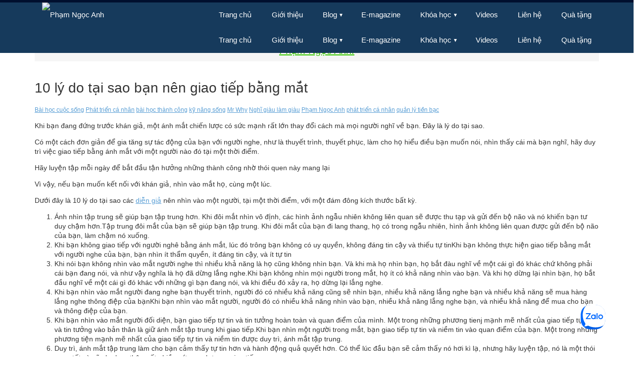

--- FILE ---
content_type: text/html; charset=UTF-8
request_url: https://phamngocanh.com/blog/bai-hoc-cuoc-song/10-ly-do-tai-sao-ban-nen-giao-tiep-bang-mat/
body_size: 20388
content:
<!DOCTYPE html>
<html lang="vi" prefix="og: http://ogp.me/ns/website#">
    <head>
        <meta charset="UTF-8" />
        <meta name="viewport" content="width=device-width, initial-scale=1" />
        <title>10 lý do tại sao bạn nên giao tiếp bằng mắt - Phạm Ngọc Anh</title>
        <link rel="icon" type="image/png" href="https://lh6.googleusercontent.com/-pTgua1XfBU8/U9iyhfyQX5I/AAAAAAAAANg/S-IcCg1Tu_Y/s24/favicon.png" />
        <style type="text/css">
            *{box-sizing:border-box}
            html{font-size:62.5%}
            body{margin:0;padding:0;word-wrap:break-word!important;background-color:#fff;color:#333;font-family:"Helvetica Neue",Helvetica,Arial,sans-serif;font-size:14px;line-height:1.42857}
            a{color:#599ed5}
            h1,h2,h3,h4,h5,h6,.h1,.h2,.h3,.h4,.h5,.h6{color:inherit;font-family:inherit;font-weight:500;line-height:1.1}
            header{margin:0;padding:0;background-color:#163A5C;width:100%;transition:background-color .4s ease;font-family:Arial,Helvetica,sans-serif}
            header:after,.header-inner:after{clear:both;display:block;content:''}
            header ul{float:right;padding:0;margin:0;list-style:none;position:relative}
            header ul li{margin:0;display:inline-block;float:left;background-color:#163A5C;transition:background-color .4s ease}
            header a{display:block;padding:0 20px;color:#FFF;font-size:15px;line-height:50px;text-decoration:none}
            header a:hover{text-decoration:none;color:#fff}
            header ul li ul li:hover{background:#000}
            header a:hover{background:#000f2e;background:url([data-uri]…EiIGhlaWdodD0iMSIgZmlsbD0idXJsKCNncmFkLXVjZ2ctZ2VuZXJhdGVkKSIgLz4KPC9zdmc+);background:-moz-linear-gradient(top,#000f2e 0%,#0b3355 100%);background:-webkit-gradient(linear,left top,left bottom,color-stop(0%,#000f2e),color-stop(100%,#0b3355));background:-webkit-linear-gradient(top,#000f2e 0%,#0b3355 100%);background:-o-linear-gradient(top,#000f2e 0%,#0b3355 100%);background:-ms-linear-gradient(top,#000f2e 0%,#0b3355 100%);background:linear-gradient(to bottom,#000f2e 0%,#0b3355 100%);filter:progid:DXImageTransform.Microsoft.gradient(startColorstr='#000f2e',endColorstr='#0b3355',GradientType=0)}
            header ul ul{display:none;position:absolute;top:50px}
            header ul li:hover > ul{display:inherit}
            header ul ul li{width:200px;float:none;display:list-item;position:relative}
            header ul ul ul li{position:relative;top:-50px;left:170px}
            li > a:after{content:" \25BE";font-size:12px;top:-1px;left:2px;position:relative}
            li > a:only-child:after{content:''}
            header ul ul li a{border-bottom:1px solid #234568}
            .navb{margin-bottom:20px;color:#fff;position:fixed;right:0;left:0;top:0;z-index:1030;-webkit-transform:translate3d(0,0,0);-o-transform:translate3d(0,0,0);transform:translate3d(0,0,0)}
            .header-inner{max-width:1150px;margin:0 auto}
            .image-logo{float:left;height:50px}
            .text-logo{display:none}
            .menu-stack{display:none}
            .toggle,[id^=drop]{display:none}
            .icont{fill:#fff;width:32px;height:30px;position:relative;top:9px}
            .navb-trans-top{background:transparent;border-bottom:none;border-top:none;border-color:transparent;transition:background-color .4s ease}
            #main-content{margin-top:57px;font-family:Tahoma,Geneva,sans-serif}
            .clearfix::before,.clearfix::after,.dl-horizontal dd::before,.dl-horizontal dd::after,.container::before,.container::after,.container-fluid::before,.container-fluid::after,.row::before,.row::after,.form-horizontal .form-group::before,.form-horizontal .form-group::after,.btn-toolbar::before,.btn-toolbar::after,.btn-group-vertical > .btn-group::before,.btn-group-vertical > .btn-group::after,.nav::before,.nav::after,.navbar::before,.navbar::after,.navbar-header::before,.navbar-header::after,.navbar-collapse::before,.navbar-collapse::after,.pager::before,.pager::after,.panel-body::before,.panel-body::after,.modal-footer::before,.modal-footer::after{content:" ";display:table}
            .clearfix::after,.dl-horizontal dd::after,.container::after,.container-fluid::after,.row::after,.form-horizontal .form-group::after,.btn-toolbar::after,.btn-group-vertical > .btn-group::after,.nav::after,.navbar::after,.navbar-header::after,.navbar-collapse::after,.pager::after,.panel-body::after,.modal-footer::after{clear:both}
            header .icons a {padding:0 10px;}
            .long-menu{line-height:150%;padding:10px 20px;min-height:50px;}
            @media only screen and (min-width : 767px) {
                .navb{border-top:5px solid #000f2e}
                .navb-trans-top ul.menu > li{background:transparent;transition:background-color 0.4s,text-color 0.4s,border-color .4s ease}
            }
            @media all and (max-width:768px) {
                .navb{margin:0;height:45px}
                .toggle + a,.menu{display:none}
                .toggle{display:block}
                .top-toggle{padding:0;margin:0;font-style:initial;line-height:initial}
                .toggle{padding:0 20px;color:#FFF;font-size:15px;line-height:50px;text-decoration:none;border:none}
                .toggle:hover{background:#000f2e;background:url([data-uri]…EiIGhlaWdodD0iMSIgZmlsbD0idXJsKCNncmFkLXVjZ2ctZ2VuZXJhdGVkKSIgLz4KPC9zdmc+);background:-moz-linear-gradient(top,#000f2e 0%,#0b3355 100%);background:-webkit-gradient(linear,left top,left bottom,color-stop(0%,#000f2e),color-stop(100%,#0b3355));background:-webkit-linear-gradient(top,#000f2e 0%,#0b3355 100%);background:-o-linear-gradient(top,#000f2e 0%,#0b3355 100%);background:-ms-linear-gradient(top,#000f2e 0%,#0b3355 100%);background:linear-gradient(to bottom,#000f2e 0%,#0b3355 100%);filter:progid:DXImageTransform.Microsoft.gradient(startColorstr='#000f2e',endColorstr='#0b3355',GradientType=0)}
                [id^=drop]:checked + ul{display:block;width:100%;left:0;position:absolute;top:45px}
                header ul li{display:block;width:100%}
                header ul ul .toggle,header ul ul a{padding:0 40px}
                header ul li{border-bottom:1px solid #234568}
                header ul ul ul a{padding:0 80px}
                header a:hover,header ul ul ul a{background-color:#000}
                header ul li ul li .toggle{background-color:#212121}
                header ul ul{float:none;position:static!important;color:#fff;top:initial}
                header ul ul li:hover > ul,header ul li:hover > ul{display:none}
                header ul ul li{display:block;width:100%;border-bottom:1px solid #234568}
                header ul ul ul li{position:static}
                .header-inner{padding:0 5px}
                .image-logo{display:none}
                .text-logo{display:block;text-align:left;color:#fff;margin:0;padding:0;float:left;font-weight:400;font-size:1.4em;line-height:50px}
                .menu-stack{display:block;float:right;margin-right:10px}
                .long-menu{line-height:150%;padding:16px 40px;min-height:50px;}
            }
            @media all and (max-width:900px) {
                header a{padding:0 10px;}
                header .icons a {padding:0 4px;}
            }
        </style>
        <link href="https://phamngocanh.com/wp-content/themes/phamngocanh/assets2/v10/css/bootstrap.min.css" rel="stylesheet" type="text/css" />
        <link href="https://phamngocanh.com/wp-content/themes/phamngocanh/assets2/v10/css/style2.css" rel="stylesheet" type="text/css" />
        <link href="https://phamngocanh.com/wp-content/themes/phamngocanh/assets2/v10/css/font-awesome.min.css" rel="stylesheet" type="text/css" />
        <script src="https://phamngocanh.com/wp-content/themes/phamngocanh/assets2/v10/js/jquery-1.11.1.min.js" type="text/javascript"></script>
        <script src="https://phamngocanh.com/wp-content/themes/phamngocanh/assets2/v10/js/bootstrap.min.js" type="text/javascript"></script>


        <style type="text/css">
            .container-main{background:url("https://lh3.googleusercontent.com/-IH0zdnHCWxo/VkbC1Ui5tYI/AAAAAAAAAFA/kZlPy0dziM4/s1440-Ic42/banner-phamngocanh.jpg") center -100px no-repeat #bcbcbc;background-size:cover;height:100%;min-height:600px;margin-top:-60px;padding-top:60px}
            .container{margin-left:auto;margin-right:auto;padding-left:15px;padding-right:15px}
            .container-main-inner h1,.container-main-inner h2{font-size:65px;color:#fff;text-transform:none;width:90%;font-weight:400;margin:150px auto 0;text-shadow:1px 1px 1px rgba(0,0,0,.4)}
            .container-main-inner h2{font-size:45px;margin-top:10px}
            .chevron-down{font-size:25px;width:60px;margin:10px auto 40px;font-weight:400;text-shadow:1px 1px 1px rgba(0,0,0,.4)}
            .chevron-down a{color:#fff;text-decoration:none}
            .chevron-down a:hover{text-decoration:none}
            @media (min-width: 768px) {
                .container{width:750px}
            }
            @media (min-width: 992px) {
                .container{width:970px}
            }
            @media (min-width: 1200px) {
                .container{width:1170px}
            }
            @media (max-width: 1075px) {
                .container-main{min-height:auto;background-position:0 0}
                .container-main-inner h1{margin-top:150px;font-size:55px}
                .container-main-inner h2{font-size:40px}
                .chevron-down{margin-bottom:120px}
            }
            @media (max-width: 992px) {
                .container-main-inner h1{margin-top:125px;font-size:50px}
                .container-main-inner h2{font-size:35px}
                .chevron-down{margin-bottom:90px}
            }
            @media (max-width: 767px) {
                .container-main-inner h1{margin-top:100px;font-size:45px}
                .container-main-inner h2{font-size:30px}
                .chevron-down{margin-bottom:70px}
            }
            @media (max-width: 477px) {
                .container-main-inner h1{margin-top:75px;font-size:40px}
                .container-main-inner h2{font-size:25px}
                .chevron-down{margin-bottom:70px}
            }
            @media (max-width: 360px) {
                .container-main-inner h1{margin-top:50px;font-size:35px}
                .container-main-inner h2{font-size:20px}
                .chevron-down{margin-bottom:50px}
            }
        </style>
        <meta name='robots' content='max-image-preview:large' />

	<!-- This site is optimized with the Yoast SEO plugin v14.7 - https://yoast.com/wordpress/plugins/seo/ -->
	<meta name="robots" content="index, follow" />
	<meta name="googlebot" content="index, follow, max-snippet:-1, max-image-preview:large, max-video-preview:-1" />
	<meta name="bingbot" content="index, follow, max-snippet:-1, max-image-preview:large, max-video-preview:-1" />
	<link rel="canonical" href="https://phamngocanh.com/blog/bai-hoc-cuoc-song/10-ly-do-tai-sao-ban-nen-giao-tiep-bang-mat/" />
	<meta name="twitter:card" content="summary" />
	<meta name="twitter:title" content="10 lý do tại sao bạn nên giao tiếp bằng mắt - Phạm Ngọc Anh" />
	<meta name="twitter:description" content="Khi bạn đang đứng trước khán giả, một ánh mắt chiến lược có sức mạnh rất lớn thay đổi cách mà mọi người nghĩ về bạn. Đây là lý do tại sao. Có một cách đơn giản để gia tăng sự tác động của bạn với người nghe, như là thuyết trình, thuyết phục, làm cho [&hellip;]" />
	<script type="application/ld+json" class="yoast-schema-graph">{"@context":"https://schema.org","@graph":[{"@type":"WebSite","@id":"https://phamngocanh.com/#website","url":"https://phamngocanh.com/","name":"Ph\u1ea1m Ng\u1ecdc Anh","description":"Ph\u1ea1m Ng\u1ecdc Anh - Chuy\u00ean gia hu\u1ea5n luy\u1ec7n Ph\u00e1t tri\u1ec3n c\u00e1 nh\u00e2n &amp; T\u01b0 v\u1ea5n ph\u00e1t tri\u1ec3n t\u1ed5 ch\u1ee9c","potentialAction":[{"@type":"SearchAction","target":"https://phamngocanh.com/?s={search_term_string}","query-input":"required name=search_term_string"}],"inLanguage":"en-US"},{"@type":"WebPage","@id":"https://phamngocanh.com/blog/bai-hoc-cuoc-song/10-ly-do-tai-sao-ban-nen-giao-tiep-bang-mat/#webpage","url":"https://phamngocanh.com/blog/bai-hoc-cuoc-song/10-ly-do-tai-sao-ban-nen-giao-tiep-bang-mat/","name":"10 l\u00fd do t\u1ea1i sao b\u1ea1n n\u00ean giao ti\u1ebfp b\u1eb1ng m\u1eaft - Ph\u1ea1m Ng\u1ecdc Anh","isPartOf":{"@id":"https://phamngocanh.com/#website"},"datePublished":"2014-06-19T13:39:11+00:00","dateModified":"2016-09-13T13:31:58+00:00","author":{"@id":"https://phamngocanh.com/#/schema/person/97e582c33938bdabf6752ea4ebdf099d"},"inLanguage":"en-US","potentialAction":[{"@type":"ReadAction","target":["https://phamngocanh.com/blog/bai-hoc-cuoc-song/10-ly-do-tai-sao-ban-nen-giao-tiep-bang-mat/"]}]},{"@type":["Person"],"@id":"https://phamngocanh.com/#/schema/person/97e582c33938bdabf6752ea4ebdf099d","name":"Minh H\u1eb1ng","image":{"@type":"ImageObject","@id":"https://phamngocanh.com/#personlogo","inLanguage":"en-US","url":"https://secure.gravatar.com/avatar/008c8576e2279e691f22c2c6e32b4ed7?s=96&d=mm&r=g","caption":"Minh H\u1eb1ng"}}]}</script>
	<!-- / Yoast SEO plugin. -->


<link rel='dns-prefetch' href='//s.w.org' />
<link rel="alternate" type="application/rss+xml" title="Phạm Ngọc Anh &raquo; 10 lý do tại sao bạn nên giao tiếp bằng mắt Comments Feed" href="https://phamngocanh.com/blog/bai-hoc-cuoc-song/10-ly-do-tai-sao-ban-nen-giao-tiep-bang-mat/feed/" />
<!-- for Facebook -->       
		<meta property="fb:app_id"       content="735437249935034" />	<meta property="og:title" content="10 lý do tại sao bạn nên giao tiếp bằng mắt"/><meta property="og:type" content="article"/><meta property="og:url" content="https://phamngocanh.com/blog/bai-hoc-cuoc-song/10-ly-do-tai-sao-ban-nen-giao-tiep-bang-mat/"/><meta property="og:site_name" content="Mr Why - Phạm Ngọc Anh"/><meta property="og:image" content="https://lh3.googleusercontent.com/-YQBJ4qD2yx0/VkvyeCeo2yI/AAAAAAAAAGc/JRxWZFUtRck/s912-Ic42/IMG_9663-04.jpg"/><meta property="og:description" content="Gọi ngay 1800 6687 để nhận tư vấn về các chương trình huấn luyện của Mr Why - Phạm Ngọc Anh" />		<script type="text/javascript">
			window._wpemojiSettings = {"baseUrl":"https:\/\/s.w.org\/images\/core\/emoji\/13.0.1\/72x72\/","ext":".png","svgUrl":"https:\/\/s.w.org\/images\/core\/emoji\/13.0.1\/svg\/","svgExt":".svg","source":{"concatemoji":"https:\/\/phamngocanh.com\/wp-includes\/js\/wp-emoji-release.min.js?ver=5.7.11"}};
			!function(e,a,t){var n,r,o,i=a.createElement("canvas"),p=i.getContext&&i.getContext("2d");function s(e,t){var a=String.fromCharCode;p.clearRect(0,0,i.width,i.height),p.fillText(a.apply(this,e),0,0);e=i.toDataURL();return p.clearRect(0,0,i.width,i.height),p.fillText(a.apply(this,t),0,0),e===i.toDataURL()}function c(e){var t=a.createElement("script");t.src=e,t.defer=t.type="text/javascript",a.getElementsByTagName("head")[0].appendChild(t)}for(o=Array("flag","emoji"),t.supports={everything:!0,everythingExceptFlag:!0},r=0;r<o.length;r++)t.supports[o[r]]=function(e){if(!p||!p.fillText)return!1;switch(p.textBaseline="top",p.font="600 32px Arial",e){case"flag":return s([127987,65039,8205,9895,65039],[127987,65039,8203,9895,65039])?!1:!s([55356,56826,55356,56819],[55356,56826,8203,55356,56819])&&!s([55356,57332,56128,56423,56128,56418,56128,56421,56128,56430,56128,56423,56128,56447],[55356,57332,8203,56128,56423,8203,56128,56418,8203,56128,56421,8203,56128,56430,8203,56128,56423,8203,56128,56447]);case"emoji":return!s([55357,56424,8205,55356,57212],[55357,56424,8203,55356,57212])}return!1}(o[r]),t.supports.everything=t.supports.everything&&t.supports[o[r]],"flag"!==o[r]&&(t.supports.everythingExceptFlag=t.supports.everythingExceptFlag&&t.supports[o[r]]);t.supports.everythingExceptFlag=t.supports.everythingExceptFlag&&!t.supports.flag,t.DOMReady=!1,t.readyCallback=function(){t.DOMReady=!0},t.supports.everything||(n=function(){t.readyCallback()},a.addEventListener?(a.addEventListener("DOMContentLoaded",n,!1),e.addEventListener("load",n,!1)):(e.attachEvent("onload",n),a.attachEvent("onreadystatechange",function(){"complete"===a.readyState&&t.readyCallback()})),(n=t.source||{}).concatemoji?c(n.concatemoji):n.wpemoji&&n.twemoji&&(c(n.twemoji),c(n.wpemoji)))}(window,document,window._wpemojiSettings);
		</script>
		<style type="text/css">
img.wp-smiley,
img.emoji {
	display: inline !important;
	border: none !important;
	box-shadow: none !important;
	height: 1em !important;
	width: 1em !important;
	margin: 0 .07em !important;
	vertical-align: -0.1em !important;
	background: none !important;
	padding: 0 !important;
}
</style>
	<link rel='stylesheet' id='yarppWidgetCss-css'  href='https://phamngocanh.com/wp-content/plugins/yet-another-related-posts-plugin/style/widget.css?ver=5.7.11' type='text/css' media='all' />
<link rel='stylesheet' id='wp-block-library-css'  href='https://phamngocanh.com/wp-includes/css/dist/block-library/style.min.css?ver=5.7.11' type='text/css' media='all' />
<link rel='stylesheet' id='wp-pagenavi-css'  href='https://phamngocanh.com/wp-content/plugins/wp-pagenavi/pagenavi-css.css?ver=2.70' type='text/css' media='all' />
<link rel='stylesheet' id='pzf-style-css'  href='https://phamngocanh.com/wp-content/plugins/button-contact-vr/css/style.css?ver=5.7.11' type='text/css' media='all' />
<link rel='stylesheet' id='wordpress-popular-posts-css-css'  href='https://phamngocanh.com/wp-content/plugins/wordpress-popular-posts/assets/css/wpp.css?ver=5.2.3' type='text/css' media='all' />
<link rel='stylesheet' id='popup-maker-site-css'  href='https://phamngocanh.com/wp-content/plugins/popup-maker/assets/css/pum-site.min.css?ver=1.11.1' type='text/css' media='all' />
<style id='popup-maker-site-inline-css' type='text/css'>
/* Popup Google Fonts */
@import url('//fonts.googleapis.com/css?family=Montserrat:100');

/* Popup Theme 23406: Floating Bar - Soft Blue */
.pum-theme-23406, .pum-theme-floating-bar { background-color: rgba( 255, 255, 255, 0.00 ) } 
.pum-theme-23406 .pum-container, .pum-theme-floating-bar .pum-container { padding: 8px; border-radius: 0px; border: 1px none #000000; box-shadow: 1px 1px 3px 0px rgba( 2, 2, 2, 0.23 ); background-color: rgba( 238, 246, 252, 1.00 ) } 
.pum-theme-23406 .pum-title, .pum-theme-floating-bar .pum-title { color: #505050; text-align: left; text-shadow: 0px 0px 0px rgba( 2, 2, 2, 0.23 ); font-family: inherit; font-weight: 400; font-size: 32px; line-height: 36px } 
.pum-theme-23406 .pum-content, .pum-theme-floating-bar .pum-content { color: #505050; font-family: inherit; font-weight: 400 } 
.pum-theme-23406 .pum-content + .pum-close, .pum-theme-floating-bar .pum-content + .pum-close { position: absolute; height: 18px; width: 18px; left: auto; right: 5px; bottom: auto; top: 50%; padding: 0px; color: #505050; font-family: Sans-Serif; font-weight: 700; font-size: 15px; line-height: 18px; border: 1px solid #505050; border-radius: 15px; box-shadow: 0px 0px 0px 0px rgba( 2, 2, 2, 0.00 ); text-shadow: 0px 0px 0px rgba( 0, 0, 0, 0.00 ); background-color: rgba( 255, 255, 255, 0.00 ); transform: translate(0, -50%) } 

/* Popup Theme 22805: Enterprise Blue */
.pum-theme-22805, .pum-theme-enterprise-blue { background-color: rgba( 0, 0, 0, 0.70 ) } 
.pum-theme-22805 .pum-container, .pum-theme-enterprise-blue .pum-container { padding: 10px; border-radius: 5px; border: 1px none #000000; box-shadow: 0px 10px 25px 4px rgba( 2, 2, 2, 0.50 ); background-color: rgba( 255, 255, 255, 1.00 ) } 
.pum-theme-22805 .pum-title, .pum-theme-enterprise-blue .pum-title { color: #315b7c; text-align: left; text-shadow: 0px 0px 0px rgba( 2, 2, 2, 0.23 ); font-family: inherit; font-weight: 100; font-size: 34px; line-height: 36px } 
.pum-theme-22805 .pum-content, .pum-theme-enterprise-blue .pum-content { color: #2d2d2d; font-family: inherit; font-weight: 100 } 
.pum-theme-22805 .pum-content + .pum-close, .pum-theme-enterprise-blue .pum-content + .pum-close { position: absolute; height: 28px; width: 28px; left: auto; right: 8px; bottom: auto; top: 8px; padding: 4px; color: #ffffff; font-family: Times New Roman; font-weight: 100; font-size: 20px; line-height: 20px; border: 1px none #ffffff; border-radius: 42px; box-shadow: 0px 0px 0px 0px rgba( 2, 2, 2, 0.23 ); text-shadow: 0px 0px 0px rgba( 0, 0, 0, 0.23 ); background-color: rgba( 49, 91, 124, 1.00 ) } 

/* Popup Theme 22803: Default Theme */
.pum-theme-22803, .pum-theme-default-theme { background-color: rgba( 255, 255, 255, 1.00 ) } 
.pum-theme-22803 .pum-container, .pum-theme-default-theme .pum-container { padding: 18px; border-radius: px; border: 1px none #000000; box-shadow: 1px 1px 3px px rgba( 2, 2, 2, 0.23 ); background-color: rgba( 249, 249, 249, 1.00 ) } 
.pum-theme-22803 .pum-title, .pum-theme-default-theme .pum-title { color: #000000; text-align: left; text-shadow: px px px rgba( 2, 2, 2, 0.23 ); font-family: inherit; font-weight: 400; font-size: 32px; font-style: normal; line-height: 36px } 
.pum-theme-22803 .pum-content, .pum-theme-default-theme .pum-content { color: #8c8c8c; font-family: inherit; font-weight: 400; font-style: inherit } 
.pum-theme-22803 .pum-content + .pum-close, .pum-theme-default-theme .pum-content + .pum-close { position: absolute; height: auto; width: auto; left: auto; right: px; bottom: auto; top: px; padding: 8px; color: #ffffff; font-family: inherit; font-weight: 400; font-size: 12px; font-style: inherit; line-height: 36px; border: 1px none #ffffff; border-radius: px; box-shadow: 1px 1px 3px px rgba( 2, 2, 2, 0.23 ); text-shadow: px px px rgba( 0, 0, 0, 0.23 ); background-color: rgba( 0, 183, 205, 1.00 ) } 

/* Popup Theme 22804: Light Box */
.pum-theme-22804, .pum-theme-lightbox { background-color: rgba( 0, 0, 0, 0.60 ) } 
.pum-theme-22804 .pum-container, .pum-theme-lightbox .pum-container { padding: 18px; border-radius: 3px; border: 8px solid #000000; box-shadow: 0px 0px 30px 0px rgba( 2, 2, 2, 1.00 ); background-color: rgba( 255, 255, 255, 1.00 ) } 
.pum-theme-22804 .pum-title, .pum-theme-lightbox .pum-title { color: #000000; text-align: left; text-shadow: 0px 0px 0px rgba( 2, 2, 2, 0.23 ); font-family: inherit; font-weight: 100; font-size: 32px; line-height: 36px } 
.pum-theme-22804 .pum-content, .pum-theme-lightbox .pum-content { color: #000000; font-family: inherit; font-weight: 100 } 
.pum-theme-22804 .pum-content + .pum-close, .pum-theme-lightbox .pum-content + .pum-close { position: absolute; height: 26px; width: 26px; left: auto; right: -13px; bottom: auto; top: -13px; padding: 0px; color: #ffffff; font-family: Arial; font-weight: 100; font-size: 24px; line-height: 24px; border: 2px solid #ffffff; border-radius: 26px; box-shadow: 0px 0px 15px 1px rgba( 2, 2, 2, 0.75 ); text-shadow: 0px 0px 0px rgba( 0, 0, 0, 0.23 ); background-color: rgba( 0, 0, 0, 1.00 ) } 

/* Popup Theme 22806: Hello Box */
.pum-theme-22806, .pum-theme-hello-box { background-color: rgba( 0, 0, 0, 0.75 ) } 
.pum-theme-22806 .pum-container, .pum-theme-hello-box .pum-container { padding: 30px; border-radius: 80px; border: 14px solid #81d742; box-shadow: 0px 0px 0px 0px rgba( 2, 2, 2, 0.00 ); background-color: rgba( 255, 255, 255, 1.00 ) } 
.pum-theme-22806 .pum-title, .pum-theme-hello-box .pum-title { color: #2d2d2d; text-align: left; text-shadow: 0px 0px 0px rgba( 2, 2, 2, 0.23 ); font-family: Montserrat; font-weight: 100; font-size: 32px; line-height: 36px } 
.pum-theme-22806 .pum-content, .pum-theme-hello-box .pum-content { color: #2d2d2d; font-family: inherit; font-weight: 100 } 
.pum-theme-22806 .pum-content + .pum-close, .pum-theme-hello-box .pum-content + .pum-close { position: absolute; height: auto; width: auto; left: auto; right: -30px; bottom: auto; top: -30px; padding: 0px; color: #2d2d2d; font-family: Times New Roman; font-weight: 100; font-size: 32px; line-height: 28px; border: 1px none #ffffff; border-radius: 28px; box-shadow: 0px 0px 0px 0px rgba( 2, 2, 2, 0.23 ); text-shadow: 0px 0px 0px rgba( 0, 0, 0, 0.23 ); background-color: rgba( 255, 255, 255, 1.00 ) } 

/* Popup Theme 22807: Cutting Edge */
.pum-theme-22807, .pum-theme-cutting-edge { background-color: rgba( 0, 0, 0, 0.50 ) } 
.pum-theme-22807 .pum-container, .pum-theme-cutting-edge .pum-container { padding: 18px; border-radius: 0px; border: 1px none #000000; box-shadow: 0px 10px 25px 0px rgba( 2, 2, 2, 0.50 ); background-color: rgba( 30, 115, 190, 1.00 ) } 
.pum-theme-22807 .pum-title, .pum-theme-cutting-edge .pum-title { color: #ffffff; text-align: left; text-shadow: 0px 0px 0px rgba( 2, 2, 2, 0.23 ); font-family: Sans-Serif; font-weight: 100; font-size: 26px; line-height: 28px } 
.pum-theme-22807 .pum-content, .pum-theme-cutting-edge .pum-content { color: #ffffff; font-family: inherit; font-weight: 100 } 
.pum-theme-22807 .pum-content + .pum-close, .pum-theme-cutting-edge .pum-content + .pum-close { position: absolute; height: 24px; width: 24px; left: auto; right: 0px; bottom: auto; top: 0px; padding: 0px; color: #1e73be; font-family: Times New Roman; font-weight: 100; font-size: 32px; line-height: 24px; border: 1px none #ffffff; border-radius: 0px; box-shadow: -1px 1px 1px 0px rgba( 2, 2, 2, 0.10 ); text-shadow: -1px 1px 1px rgba( 0, 0, 0, 0.10 ); background-color: rgba( 238, 238, 34, 1.00 ) } 

/* Popup Theme 22808: Framed Border */
.pum-theme-22808, .pum-theme-framed-border { background-color: rgba( 255, 255, 255, 0.50 ) } 
.pum-theme-22808 .pum-container, .pum-theme-framed-border .pum-container { padding: 18px; border-radius: 0px; border: 20px outset #dd3333; box-shadow: 1px 1px 3px 0px rgba( 2, 2, 2, 0.97 ) inset; background-color: rgba( 255, 251, 239, 1.00 ) } 
.pum-theme-22808 .pum-title, .pum-theme-framed-border .pum-title { color: #000000; text-align: left; text-shadow: 0px 0px 0px rgba( 2, 2, 2, 0.23 ); font-family: inherit; font-weight: 100; font-size: 32px; line-height: 36px } 
.pum-theme-22808 .pum-content, .pum-theme-framed-border .pum-content { color: #2d2d2d; font-family: inherit; font-weight: 100 } 
.pum-theme-22808 .pum-content + .pum-close, .pum-theme-framed-border .pum-content + .pum-close { position: absolute; height: 20px; width: 20px; left: auto; right: -20px; bottom: auto; top: -20px; padding: 0px; color: #ffffff; font-family: Tahoma; font-weight: 700; font-size: 16px; line-height: 18px; border: 1px none #ffffff; border-radius: 0px; box-shadow: 0px 0px 0px 0px rgba( 2, 2, 2, 0.23 ); text-shadow: 0px 0px 0px rgba( 0, 0, 0, 0.23 ); background-color: rgba( 0, 0, 0, 0.55 ) } 

#pum-24504 {z-index: 1999999999}
#pum-22814 {z-index: 1999999999}

</style>
<link rel='stylesheet' id='sccss_style-css'  href='https://phamngocanh.com/?sccss=1&#038;ver=5.7.11' type='text/css' media='all' />
<link rel='stylesheet' id='__EPYT__style-css'  href='https://phamngocanh.com/wp-content/plugins/youtube-embed-plus/styles/ytprefs.min.css?ver=13.4' type='text/css' media='all' />
<style id='__EPYT__style-inline-css' type='text/css'>

                .epyt-gallery-thumb {
                        width: 33.333%;
                }
                
</style>
<link rel='stylesheet' id='yarppRelatedCss-css'  href='https://phamngocanh.com/wp-content/plugins/yet-another-related-posts-plugin/style/related.css?ver=5.7.11' type='text/css' media='all' />
<script type='application/json' id='wpp-json'>
{"sampling_active":0,"sampling_rate":100,"ajax_url":"https:\/\/phamngocanh.com\/wp-json\/wordpress-popular-posts\/v1\/popular-posts","ID":4937,"token":"ff35c7f889","lang":0,"debug":0}
</script>
<script type='text/javascript' src='https://phamngocanh.com/wp-content/plugins/wordpress-popular-posts/assets/js/wpp.min.js?ver=5.2.3' id='wpp-js-js'></script>
<script type='text/javascript' src='https://phamngocanh.com/wp-includes/js/jquery/jquery.min.js?ver=3.5.1' id='jquery-core-js'></script>
<script type='text/javascript' src='https://phamngocanh.com/wp-includes/js/jquery/jquery-migrate.min.js?ver=3.3.2' id='jquery-migrate-js'></script>
<script type='text/javascript' id='__ytprefs__-js-extra'>
/* <![CDATA[ */
var _EPYT_ = {"ajaxurl":"https:\/\/phamngocanh.com\/wp-admin\/admin-ajax.php","security":"16abf142ea","gallery_scrolloffset":"20","eppathtoscripts":"https:\/\/phamngocanh.com\/wp-content\/plugins\/youtube-embed-plus\/scripts\/","eppath":"https:\/\/phamngocanh.com\/wp-content\/plugins\/youtube-embed-plus\/","epresponsiveselector":"[\"iframe.__youtube_prefs__\",\"iframe[src*='youtube.com']\",\"iframe[src*='youtube-nocookie.com']\",\"iframe[data-ep-src*='youtube.com']\",\"iframe[data-ep-src*='youtube-nocookie.com']\",\"iframe[data-ep-gallerysrc*='youtube.com']\"]","epdovol":"1","version":"13.4","evselector":"iframe.__youtube_prefs__[src], iframe[src*=\"youtube.com\/embed\/\"], iframe[src*=\"youtube-nocookie.com\/embed\/\"]","ajax_compat":"","ytapi_load":"light","pause_others":"","stopMobileBuffer":"1","vi_active":"","vi_js_posttypes":[]};
/* ]]> */
</script>
<script type='text/javascript' src='https://phamngocanh.com/wp-content/plugins/youtube-embed-plus/scripts/ytprefs.min.js?ver=13.4' id='__ytprefs__-js'></script>
<link rel="https://api.w.org/" href="https://phamngocanh.com/wp-json/" /><link rel="alternate" type="application/json" href="https://phamngocanh.com/wp-json/wp/v2/posts/4937" /><link rel="EditURI" type="application/rsd+xml" title="RSD" href="https://phamngocanh.com/xmlrpc.php?rsd" />
<link rel="wlwmanifest" type="application/wlwmanifest+xml" href="https://phamngocanh.com/wp-includes/wlwmanifest.xml" /> 
<meta name="generator" content="WordPress 5.7.11" />
<link rel='shortlink' href='https://phamngocanh.com/?p=4937' />
<link rel="alternate" type="application/json+oembed" href="https://phamngocanh.com/wp-json/oembed/1.0/embed?url=https%3A%2F%2Fphamngocanh.com%2Fblog%2Fbai-hoc-cuoc-song%2F10-ly-do-tai-sao-ban-nen-giao-tiep-bang-mat%2F" />
<link rel="alternate" type="text/xml+oembed" href="https://phamngocanh.com/wp-json/oembed/1.0/embed?url=https%3A%2F%2Fphamngocanh.com%2Fblog%2Fbai-hoc-cuoc-song%2F10-ly-do-tai-sao-ban-nen-giao-tiep-bang-mat%2F&#038;format=xml" />
<link rel="icon" href="https://phamngocanh.com/wp-content/uploads/2024/08/cropped-Logo-WHY-32x32.png" sizes="32x32" />
<link rel="icon" href="https://phamngocanh.com/wp-content/uploads/2024/08/cropped-Logo-WHY-192x192.png" sizes="192x192" />
<link rel="apple-touch-icon" href="https://phamngocanh.com/wp-content/uploads/2024/08/cropped-Logo-WHY-180x180.png" />
<meta name="msapplication-TileImage" content="https://phamngocanh.com/wp-content/uploads/2024/08/cropped-Logo-WHY-270x270.png" />
		
		<!-- Google tag (gtag.js) -->
<script async src="https://www.googletagmanager.com/gtag/js?id=G-TLR6PYYQ97"></script>
<script>
  window.dataLayer = window.dataLayer || [];
  function gtag(){dataLayer.push(arguments);}
  gtag('js', new Date());

  gtag('config', 'G-TLR6PYYQ97');
</script>

        </head>
    <body data-rsssl=1>
	<!-- Google Tag Manager (noscript) -->
<noscript><iframe src="https://www.googletagmanager.com/ns.html?id=GTM-N2P5DNJ"
height="0" width="0" style="display:none;visibility:hidden"></iframe></noscript>
<!-- End Google Tag Manager (noscript) -->
	
        <header class="navb">
            <div class="header-inner">
                <a href="https://phamngocanh.com">
                    <img alt="Phạm Ngọc Anh" class="image-logo" src="https://phamngocanh.com/wp-content/uploads/2020/10/logo-mr.why_trang-01.png">
                    <h1 class="text-logo">MR WHY</h1>
                </a>
                <label class="menu-stack" for="drop">
				<svg class="icont"><use xlink:href="#icon-reorder"></use></svg></label>
                <input type="checkbox" id="drop" />		
				
                <div class="menu-secondary-container"><ul id="menu-menutop" class="menu menu-secondary sub-menu sf-js-enabled"><li id="menu-item-7423" class="menu-item menu-item-type-custom menu-item-object-custom menu-item-home menu-item-7423"><a href="https://phamngocanh.com">Trang chủ</a></li>
<li id="menu-item-7880" class="menu-item menu-item-type-post_type menu-item-object-page menu-item-7880"><a href="https://phamngocanh.com/ve-pham-ngoc-anh/">Giới thiệu</a></li>
<li id="menu-item-7336" class="menu-item menu-item-type-custom menu-item-object-custom menu-item-has-children menu-item-7336"><a href="https://phamngocanh.com/blog/">Blog</a>
<ul class="sub-menu">
	<li id="menu-item-7337" class="menu-item menu-item-type-taxonomy menu-item-object-category current-post-ancestor current-menu-parent current-post-parent menu-item-7337"><a href="https://phamngocanh.com/blog/phat-trien-ca-nhan/">Phát triển cá nhân</a></li>
	<li id="menu-item-7339" class="menu-item menu-item-type-taxonomy menu-item-object-category menu-item-7339"><a href="https://phamngocanh.com/blog/kien-thuc-kinh-doanh/">Kiến thức kinh doanh</a></li>
	<li id="menu-item-7338" class="menu-item menu-item-type-taxonomy menu-item-object-category current-post-ancestor current-menu-parent current-post-parent menu-item-7338"><a href="https://phamngocanh.com/blog/bai-hoc-cuoc-song/">Bài học cuộc sống</a></li>
	<li id="menu-item-7340" class="menu-item menu-item-type-taxonomy menu-item-object-category menu-item-7340"><a href="https://phamngocanh.com/blog/guong-thanh-cong/">Gương thành công</a></li>
	<li id="menu-item-7421" class="menu-item menu-item-type-taxonomy menu-item-object-category menu-item-7421"><a href="https://phamngocanh.com/blog/phong-cach-song/">Phong cách sống</a></li>
	<li id="menu-item-7341" class="menu-item menu-item-type-taxonomy menu-item-object-category menu-item-7341"><a href="https://phamngocanh.com/blog/chia-se-cuoi-tuan/">Chia sẻ cuối tuần</a></li>
</ul>
</li>
<li id="menu-item-20025" class="menu-item menu-item-type-taxonomy menu-item-object-category menu-item-20025"><a href="https://phamngocanh.com/emagazine/">E-magazine</a></li>
<li id="menu-item-7344" class="menu-item menu-item-type-custom menu-item-object-custom menu-item-has-children menu-item-7344"><a href="#">Khóa học</a>
<ul class="sub-menu">
	<li id="menu-item-22869" class="menu-item menu-item-type-custom menu-item-object-custom menu-item-22869"><a href="https://wakeup.vn">WAKE UP</a></li>
	<li id="menu-item-22870" class="menu-item menu-item-type-custom menu-item-object-custom menu-item-22870"><a href="https://ask.com.vn/products/chuyen-gia-dao-tao">Chuyên gia đào tạo</a></li>
	<li id="menu-item-22871" class="menu-item menu-item-type-custom menu-item-object-custom menu-item-22871"><a href="https://ask.com.vn/products/nghe-thuat-ban-hang-dinh-cao">Bán hàng đỉnh cao</a></li>
	<li id="menu-item-22872" class="menu-item menu-item-type-custom menu-item-object-custom menu-item-22872"><a href="https://ask.com.vn/products/khoa-hoc-truong-kinh-doanh-dot-pha">Kinh doanh đột phá</a></li>
	<li id="menu-item-22873" class="menu-item menu-item-type-custom menu-item-object-custom menu-item-22873"><a href="https://ask.com.vn/products/khoa-hoc-trai-lanh-dao-cap-cao">Trại lãnh đạo cấp cao</a></li>
</ul>
</li>
<li id="menu-item-22850" class="menu-item menu-item-type-custom menu-item-object-custom menu-item-22850"><a href="https://www.youtube.com/@phamngocanhofficial6105">Videos</a></li>
<li id="menu-item-8968" class="menu-item menu-item-type-post_type menu-item-object-page menu-item-8968"><a href="https://phamngocanh.com/lien-he/">Liên hệ</a></li>
<li id="menu-item-12812" class="menu-item menu-item-type-post_type menu-item-object-page menu-item-12812"><a href="https://phamngocanh.com/ebook-lap-muc-tieu/">Quà tặng</a></li>
</ul></div>                <div class="nav-mobile">
					<div class="nav-mobile-container"><ul id="menu-menutop-1" class="menu menu-secondary sub-menu sf-js-enabled"><li class="menu-item menu-item-type-custom menu-item-object-custom menu-item-home menu-item-7423"><a href="https://phamngocanh.com">Trang chủ</a></li>
<li class="menu-item menu-item-type-post_type menu-item-object-page menu-item-7880"><a href="https://phamngocanh.com/ve-pham-ngoc-anh/">Giới thiệu</a></li>
<li class="menu-item menu-item-type-custom menu-item-object-custom menu-item-has-children menu-item-7336"><a href="https://phamngocanh.com/blog/">Blog</a>
<ul class="sub-menu">
	<li class="menu-item menu-item-type-taxonomy menu-item-object-category current-post-ancestor current-menu-parent current-post-parent menu-item-7337"><a href="https://phamngocanh.com/blog/phat-trien-ca-nhan/">Phát triển cá nhân</a></li>
	<li class="menu-item menu-item-type-taxonomy menu-item-object-category menu-item-7339"><a href="https://phamngocanh.com/blog/kien-thuc-kinh-doanh/">Kiến thức kinh doanh</a></li>
	<li class="menu-item menu-item-type-taxonomy menu-item-object-category current-post-ancestor current-menu-parent current-post-parent menu-item-7338"><a href="https://phamngocanh.com/blog/bai-hoc-cuoc-song/">Bài học cuộc sống</a></li>
	<li class="menu-item menu-item-type-taxonomy menu-item-object-category menu-item-7340"><a href="https://phamngocanh.com/blog/guong-thanh-cong/">Gương thành công</a></li>
	<li class="menu-item menu-item-type-taxonomy menu-item-object-category menu-item-7421"><a href="https://phamngocanh.com/blog/phong-cach-song/">Phong cách sống</a></li>
	<li class="menu-item menu-item-type-taxonomy menu-item-object-category menu-item-7341"><a href="https://phamngocanh.com/blog/chia-se-cuoi-tuan/">Chia sẻ cuối tuần</a></li>
</ul>
</li>
<li class="menu-item menu-item-type-taxonomy menu-item-object-category menu-item-20025"><a href="https://phamngocanh.com/emagazine/">E-magazine</a></li>
<li class="menu-item menu-item-type-custom menu-item-object-custom menu-item-has-children menu-item-7344"><a href="#">Khóa học</a>
<ul class="sub-menu">
	<li class="menu-item menu-item-type-custom menu-item-object-custom menu-item-22869"><a href="https://wakeup.vn">WAKE UP</a></li>
	<li class="menu-item menu-item-type-custom menu-item-object-custom menu-item-22870"><a href="https://ask.com.vn/products/chuyen-gia-dao-tao">Chuyên gia đào tạo</a></li>
	<li class="menu-item menu-item-type-custom menu-item-object-custom menu-item-22871"><a href="https://ask.com.vn/products/nghe-thuat-ban-hang-dinh-cao">Bán hàng đỉnh cao</a></li>
	<li class="menu-item menu-item-type-custom menu-item-object-custom menu-item-22872"><a href="https://ask.com.vn/products/khoa-hoc-truong-kinh-doanh-dot-pha">Kinh doanh đột phá</a></li>
	<li class="menu-item menu-item-type-custom menu-item-object-custom menu-item-22873"><a href="https://ask.com.vn/products/khoa-hoc-trai-lanh-dao-cap-cao">Trại lãnh đạo cấp cao</a></li>
</ul>
</li>
<li class="menu-item menu-item-type-custom menu-item-object-custom menu-item-22850"><a href="https://www.youtube.com/@phamngocanhofficial6105">Videos</a></li>
<li class="menu-item menu-item-type-post_type menu-item-object-page menu-item-8968"><a href="https://phamngocanh.com/lien-he/">Liên hệ</a></li>
<li class="menu-item menu-item-type-post_type menu-item-object-page menu-item-12812"><a href="https://phamngocanh.com/ebook-lap-muc-tieu/">Quà tặng</a></li>
</ul></div>					<a id="nav-mobile-btn"><i class="fa fa-bars"></i></a>
				</div>
            </div>
        </header>
		
<script src="https://apis.google.com/js/platform.js" async defer></script>
								<div class="container content" style="margin-top: 56px; ">
				<a href="https://wakeup.vn/r/g/dyta" target="_blank" style="display: block; text-align: center; padding: 10px; color: #35C600; background-color: #f5f5f5; font-size: 20px; line-height: 24px;">
				Phát triển cá nhân để phát triển công việc kinh doanh. Tham dự chương trình này để được hướng dẫn trực tiếp từ Mr Why Phạm Ngọc Anh.				</a>
				</div>
				
<div class="main-content" style="margin-top: 20px;">
    <div class="container content" style="margin-top: 20px;">
        <div class="row">
            <div class="col-md-8">
				
                <div class="mainbar">
					
                    						
                    <div class="mypost abc">
                        <h1>10 lý do tại sao bạn nên giao tiếp bằng mắt</h1>
                        <div class="byline">
                            <p><small>


                                     <span class="grey-primary glyphicon glyphicon-bookmark"></span> <a title="Xem tất cả các bài viết tại Bài học cuộc sống" href="https://phamngocanh.com/blog/bai-hoc-cuoc-song/">Bài học cuộc sống</a>  <span class="grey-primary glyphicon glyphicon-bookmark"></span> <a title="Xem tất cả các bài viết tại Phát triển cá nhân" href="https://phamngocanh.com/blog/phat-trien-ca-nhan/">Phát triển cá nhân</a>  <span class="grey-primary glyphicon glyphicon-tags"></span> <a href="https://phamngocanh.com/tag/bai-hoc-thanh-cong-2/">bài học thành công</a>  <span class="grey-primary glyphicon glyphicon-tags"></span> <a href="https://phamngocanh.com/tag/ky-nang-song/">kỹ năng sống</a>  <span class="grey-primary glyphicon glyphicon-tags"></span> <a href="https://phamngocanh.com/tag/mr-why/">Mr Why</a>  <span class="grey-primary glyphicon glyphicon-tags"></span> <a href="https://phamngocanh.com/tag/nghi-giau-lam-giau/">Nghĩ giàu làm giàu</a>  <span class="grey-primary glyphicon glyphicon-tags"></span> <a href="https://phamngocanh.com/tag/pham-ngoc-anh/">Phạm Ngọc Anh</a>  <span class="grey-primary glyphicon glyphicon-tags"></span> <a href="https://phamngocanh.com/tag/phat-trien-ca-nhan-2/">phát triển cá nhân</a>  <span class="grey-primary glyphicon glyphicon-tags"></span> <a href="https://phamngocanh.com/tag/quan-ly-tien-bac/">quản lý tiền bạc</a>                                 </small></p>

                        </div>  
						
                        <div class="mypost-content">
						<p>Khi bạn đang đứng trước khán giả, một ánh mắt chiến lược có sức mạnh rất lớn thay đổi cách mà mọi người nghĩ về bạn. Đây là lý do tại sao.</p>
<p>Có một cách đơn giản để gia tăng sự tác động của bạn với người nghe, như là thuyết trình, thuyết phục, làm cho họ hiểu điều bạn muốn nói, nhìn thấy cái mà bạn nghĩ, hãy duy trì việc giao tiếp bằng ánh mắt với một người nào đó tại một thời điểm.</p>
<p>Hãy luyện tập mỗi ngày để bắt đầu tận hưởng những thành công nhờ thói quen này mang lại</p>
<p>Vì vậy, nếu bạn muốn kết nối với khán giả, nhìn vào mắt họ, cùng một lúc.</p>
<p>Dưới đây là 10 lý do tại sao các <a title="Về Mr.Why – Phạm Ngọc Anh" href="https://phamngocanh.com/video/ve-mr-why-pham-ngoc-anh/">diễn giả</a> nên nhìn vào một người, tại một thời điểm, với một đám đông kích thước bất kỳ.</p>
<ol>
<li>Ánh nhìn tập trung sẽ giúp bạn tập trung hơn. Khi đôi mắt nhìn vô định, các hình ảnh ngẫu nhiên không liên quan sẽ được thu tạp và gửi đến bộ não và nó khiến bạn tư duy chậm hơn.Tập trung đôi mắt của bạn sẽ giúp bạn tập trung. Khi đôi mắt của bạn đi lang thang, họ có trong ngẫu nhiên, hình ảnh không liên quan được gửi đến bộ não của bạn, làm chậm nó xuống.</li>
<li>Khi bạn không giao tiếp với người nghê bằng ánh mắt, lúc đó trông bạn không có uy quyền, không đáng tin cậy và thiếu tự tinKhi bạn không thực hiện giao tiếp bằng mắt với người nghe của bạn, bạn nhìn ít thẩm quyền, ít đáng tin cậy, và ít tự tin</li>
<li>Khi nói bạn không nhìn vào mắt người nghe thì nhiều khả năng là họ cũng không nhìn bạn. Và khi mà họ nhìn bạn, họ bắt đàu nghĩ về một cái gì đó khác chứ không phải cái bạn đang nói, và như vậy nghĩa là họ đã dừng lắng nghe.Khi bạn không nhìn mọi người trong mắt, họ ít có khả năng nhìn vào bạn. Và khi họ dừng lại nhìn bạn, họ bắt đầu nghĩ về một cái gì đó khác với những gì bạn đang nói, và khi điều đó xảy ra, họ dừng lại lắng nghe.</li>
<li>Khi bạn nhìn vào mắt người đang nghe bạn thuyết trình, người đó có nhiều khả năng cũng sẽ nhìn bạn, nhiều khả năng lắng nghe bạn và nhiều khả năng sẽ mua hàng lắng nghe thông điệp của bạnKhi bạn nhìn vào mắt người, người đó có nhiều khả năng nhìn vào bạn, nhiều khả năng lắng nghe bạn, và nhiều khả năng để mua cho bạn và thông điệp của bạn.</li>
<li>Khi bạn nhìn vào mắt người đối diện, bạn giao tiếp tự tin và tin tưởng hoàn toàn và quan điểm của mình. Một trong những phương tienj mạnh mẽ nhất của giao tiếp tự tin và tin tưởng vào bản thân là giữ ánh mắt tập trung khi giao tiếp.Khi bạn nhìn một người trong mắt, bạn giao tiếp tự tin và niềm tin vào quan điểm của bạn. Một trong những phương tiện mạnh mẽ nhất của giao tiếp tự tin và niềm tin được duy trì, ánh mắt tập trung.</li>
<li>Duy trì, ánh mắt tập trung làm cho bạn cảm thấy tự tin hơn và hành động quả quyết hơn. Có thể lúc đầu bạn sẽ cảm thấy nó hơi kì lạ, nhưng hãy luyện tập, nó là một thói quen tốt và sẽ cho bạn thêm rất nhiều sức mạnh trong giao tiếp</li>
<li>Khi ánh mắt bạn lướt qua họ, họ cảm thấy đang được mời tham gia cùng với bạn. Họ cảm thấy được khuyến khích,  dấu hiệu đẻ bạn biết được họ cảm nhận thế nào về bài nói của bạn, thông qua những cái gật đầu, cau mày…,</li>
<li>Kết quả là, người nghe chuyển  từ tiếp thu thụ động sang tham gia tích cực.Kết quả là, người nghe của bạn được chuyển đổi từ thu thụ động để tham gia tích cực. Bài nói tưởng như là độc thoại của bạn sẽ có hình dạng của một cuộc đối thoại .</li>
<li>Tuy nhiên, để có một cuộc đối thoại thành công, bạn phải có những phản hồi lại những tín hiệu bạn nhận được  vậy, ví dụ, khi bạn nhìn thấy hoài nghi, bạn có thể nói, &#8220;Tôi biết nó có vẻ khó tin, nhưng tôi hứa với bạn, việc đầu tư có ý nghĩa. Con số biết nói điều đó.&#8221;</li>
<li>Cuối cùng, khi bạn nhìn vào mắt người nghe  3-5 giây, một cách tự nhiên bài nói sẽ , điều đó làm cho bài nói của bạn nghe có trọng lượng hơn. Trong thực tế, bạn có thể thấy bạn cung có thể tạm dừng khi nhìn vào mắt người nghe, điều đó đã giúp Tổng thống Obama trở thành một nhà hùng biện mạnh mẽ và thành công.</li>
</ol>
<p>Nhìn vào mắt của người khác có thể làm cho bạn cảm thấy như thể bạn đang nhìn chằm chằm vào họ, nhưng không phải như vậy.  Bạn vừa quyết đoán và thấu hiểu người nghe, bởi vì bạn đang khẳng định ý kiến ​​của bạn và sau đó theo dõi phản ứng của người nghe để hiểu họ.Thực hành nhiều bạn sẽ nắm vững kỹ năng quan trọng này và biến nó thành một thói quen giúp bạn trong mọi lĩnh vực của cuộc sống</p>
<p>&nbsp;</p>
<p style="text-align: right;"><em>Nguồn: phamngocanh.com &#8211; Dịch từ Inc</em></p>
<div class='yarpp-related'>
<h3>Có thể bạn quan tâm:</h3><div>
<p><a href="https://phamngocanh.com/blog/kiem-cang-nhieu-tien-cang-co-nhieu-thoi-gian-dung-lang-phi/" rel="bookmark" title="Kiếm càng nhiều tiền càng có nhiều thời gian. Đừng lãng phí!">Kiếm càng nhiều tiền càng có nhiều thời gian. Đừng lãng phí! </a></p>
<p><a href="https://phamngocanh.com/blog/infographic-con-duong-tro-thanh-ty-phu-tu-tay-trang/" rel="bookmark" title="(Infographic) Con đường trở thành tỷ phú từ tay trắng">(Infographic) Con đường trở thành tỷ phú từ tay trắng </a></p>
<p><a href="https://phamngocanh.com/blog/bai-hoc-cuoc-song/lam-sao-de-noi-chuyen-voi-tre-ve-tien-bac/" rel="bookmark" title="Làm sao để nói chuyện với trẻ về tiền bạc?">Làm sao để nói chuyện với trẻ về tiền bạc? </a></p>
<p><a href="https://phamngocanh.com/blog/phat-trien-ca-nhan/5-sai-lam-tai-chinh-can-tranh-neu-ban-muon-tro-nen-giau-co/" rel="bookmark" title="5 sai lầm tài chính cần tránh nếu bạn muốn trở nên giàu có">5 sai lầm tài chính cần tránh nếu bạn muốn trở nên giàu có </a></p>
</div>
</div>
						
                        </div>
						<div class="">
							<table>
								<tr>
									<td style="vertical-align: top;">
										<g:plusone></g:plusone></td>
									<td style="vertical-align: top;">
									<div class="fb-like" data-href="https://phamngocanh.com/blog/bai-hoc-cuoc-song/10-ly-do-tai-sao-ban-nen-giao-tiep-bang-mat/" data-layout="standard" data-action="like" data-size="small" data-show-faces="true" data-share="true">
									</div>
									</td>
									
								</tr>
							</table>
							
							
						</div>
						<div class="comments">
                            <div style="background-color: white; width: 100%;" class="fb-comments" data-href="https://phamngocanh.com/blog/bai-hoc-cuoc-song/10-ly-do-tai-sao-ban-nen-giao-tiep-bang-mat/" data-width="720" data-numposts="3" data-colorscheme="light"></div>
                        </div>						
                        
                        
                        </div><!-- End My Post -->
                          
					
                </div>
            </div>

            <div class="sidebar">
                <div class="col-md-4">
                    	<div id="sidebar-primary" class="sidebar-container">
		<div class="widget-area widget-container">
			<div id="custom_html-2" class="widget_text well-wrap widget widget_custom_html"><h3 class="title"><span></span></h3><div class="widget-content"><div class="textwidget custom-html-widget"><a style="display: block; padding: 1px;" target="_blank" href="https://wakeup.vn/r/g/uh0a" rel="noopener"> <img src="https://2.bp.blogspot.com/-vAphBVsJieE/XQtAlavdXKI/AAAAAAAAGks/oCJqTc3mz6cxtNjSN53gMunwHTN56PccACLcBGAs/s1600/Banner-right.jpg" alt="Bạn có thể có một cuộc sống GIÀU CÓ & HẠNH PHÚC hơn bằng việc tham dự chương trình này"></a></div></div></div><div id="nav_menu-2" class="well-wrap widget widget_nav_menu"><h3 class="title">Danh mục</h3><div class="widget-content"><div class="menu-sidebar-menu-container"><ul id="menu-sidebar-menu" class="menu"><li id="menu-item-7351" class="menu-item menu-item-type-taxonomy menu-item-object-category current-post-ancestor current-menu-parent current-post-parent menu-item-7351"><a href="https://phamngocanh.com/blog/phat-trien-ca-nhan/">Phát triển cá nhân</a></li>
<li id="menu-item-7352" class="menu-item menu-item-type-taxonomy menu-item-object-category current-post-ancestor current-menu-parent current-post-parent menu-item-7352"><a href="https://phamngocanh.com/blog/bai-hoc-cuoc-song/">Bài học cuộc sống</a></li>
<li id="menu-item-7353" class="menu-item menu-item-type-taxonomy menu-item-object-category menu-item-7353"><a href="https://phamngocanh.com/blog/kien-thuc-kinh-doanh/">Kiến thức kinh doanh</a></li>
<li id="menu-item-7354" class="menu-item menu-item-type-taxonomy menu-item-object-category menu-item-7354"><a href="https://phamngocanh.com/blog/guong-thanh-cong/">Gương thành công</a></li>
<li id="menu-item-7355" class="menu-item menu-item-type-taxonomy menu-item-object-category menu-item-7355"><a href="https://phamngocanh.com/blog/chia-se-cuoi-tuan/">Chia sẻ cuối tuần</a></li>
<li id="menu-item-7356" class="menu-item menu-item-type-taxonomy menu-item-object-category menu-item-7356"><a href="https://phamngocanh.com/video/">Video</a></li>
</ul></div></div></div>
<div id="wpp-2" class="well-wrap widget popular-posts">
<h3 class="title">Nổi bật</h3><div class="widget-content">
<!-- WordPress Popular Posts -->

<ul class="wpp-list">
<li>
<a href="https://phamngocanh.com/blog/tim-giai-phap-bang-phuong-phap-thu-va-sai-trial-error/" class="wpp-post-title" target="_self">TÌM GIẢI PHÁP BẰNG PHƯƠNG PHÁP THỬ VÀ SAI (Trial &#038;Error)</a>
</li>
<li>
<a href="https://phamngocanh.com/blog/bai-hoc-cuoc-song/khi-nguoi-ta-cam-thay-mat-phuong-huong-khong-co-muc-dich-song-la-boi-ho-khong-biet-cai-gi-quan-trong-voi-minh-va-gia-tri-cua-ho-la-gi/" class="wpp-post-title" target="_self">Khi người ta cảm thấy mất phương hướng, không có mục đích sống, đó là bởi họ không biết cái gì quan trọng với mình và giá trị của họ là gì</a>
</li>
<li>
<a href="https://phamngocanh.com/blog/chia-se-cuoi-tuan/30-cuon-sach-truyen-cam-hung-va-thay-doi-cuoc-doi-ban-phan-1/" class="wpp-post-title" target="_self">30 cuốn sách truyền cảm hứng và thay đổi cuộc đời bạn (phần 1)</a>
</li>
<li>
<a href="https://phamngocanh.com/blog/phat-trien-ca-nhan/tai-sao-ban-can-hoc-cach-quan-ly-tai-chinh/" class="wpp-post-title" target="_self">Tại sao bạn cần học cách quản lý tài chính cá nhân hiệu quả?</a>
</li>
<li>
<a href="https://phamngocanh.com/video/khoi-nghiep-voi-so-von-0-dong/" class="wpp-post-title" target="_self">Khởi Nghiệp Với Số Vốn 0 Đồng</a>
</li>
</ul>

</div></div>

		<div id="recent-posts-3" class="well-wrap widget widget_recent_entries">
		<h3 class="title">Bài viết mới</h3><div class="widget-content">
		<ul>
											<li>
					<a href="https://phamngocanh.com/blog/kien-thuc-kinh-doanh/6-ky-nang-ban-hang-tuyet-dinh-de-tro-thanh-bac-thay-ban-hang/">6 Kỹ năng bán hàng tuyệt đỉnh để trở thành bậc thầy bán hàng</a>
									</li>
											<li>
					<a href="https://phamngocanh.com/blog/9-chien-thuat-dinh-cao-de-chien-thang-trong-cuoc-dua-thu-hut-khach-hang-tiem-nang/">9 Chiến Thuật Đỉnh Cao Để Chiến Thắng Trong Cuộc Đua Thu Hút Khách Hàng Tiềm Năng!</a>
									</li>
											<li>
					<a href="https://phamngocanh.com/blog/kien-thuc-kinh-doanh/top-7-loai-content-marketing-ma-doanh-nghiep-nho-va-sieu-nho-khong-the-bo-qua/">Top 7 Loại Content Marketing Mà Doanh Nghiệp Nhỏ Và Siêu Nhỏ Không Thể Bỏ Qua</a>
									</li>
											<li>
					<a href="https://phamngocanh.com/blog/doanh-nghiep-nho-thong-tri-truyen-thong-bang-5-phuong-phap-dinh-cao/">Doanh Nghiệp Nhỏ Thống Trị Truyền Thông Bằng 5 Phương Pháp Đỉnh Cao</a>
									</li>
											<li>
					<a href="https://phamngocanh.com/blog/muon-giu-chan-nhan-vien-chu-doanh-nghiep-bat-buoc-phai-nam-ro-2-yeu-to-quyet-dinh-nay/">Muốn giữ chân nhân viên, chủ doanh nghiệp bắt buộc phải nắm rõ 2 yếu tố quyết định này</a>
									</li>
					</ul>

		</div></div><div id="listcategorypostswidget-2" class="well-wrap widget widget_listcategorypostswidget"><h3 class="title">Video</h3><div class="widget-content"><ul class="lcp_catlist" id="lcp_instance_listcategorypostswidget-2"><li ><a href="https://phamngocanh.com/video/video-khac/4921/" title="ƯỚC MƠ CHO EM &#8211; THCS (12,13/6/2014)">ƯỚC MƠ CHO EM &#8211; THCS (12,13/6/2014)</a></li><li ><a href="https://phamngocanh.com/video/video-khac/cho-va-nha%cc%a3n/" title="CHO và NHẬN">CHO và NHẬN</a><a href="https://phamngocanh.com/video/video-khac/cho-va-nha%cc%a3n/" title="CHO và NHẬN"><img width="1280" height="720" src="https://phamngocanh.com/wp-content/uploads/2014/01/maxresdefault.jpg" class="lcp_thumbnail wp-post-image" alt="CHO và NHẬN" loading="lazy" srcset="https://phamngocanh.com/wp-content/uploads/2014/01/maxresdefault.jpg 1280w, https://phamngocanh.com/wp-content/uploads/2014/01/maxresdefault-300x168.jpg 300w" sizes="(max-width: 1280px) 100vw, 1280px" /></a></li><li ><a href="https://phamngocanh.com/video/video-khac/pham-ngoc-anh-giac-mo/" title="Phạm Ngọc Anh &#8211; Giấc mơ">Phạm Ngọc Anh &#8211; Giấc mơ</a><a href="https://phamngocanh.com/video/video-khac/pham-ngoc-anh-giac-mo/" title="Phạm Ngọc Anh - Giấc mơ"><img width="1920" height="1080" src="https://phamngocanh.com/wp-content/uploads/2014/01/maxresdefault2.jpg" class="lcp_thumbnail wp-post-image" alt="Phạm Ngọc Anh - Giấc mơ" loading="lazy" srcset="https://phamngocanh.com/wp-content/uploads/2014/01/maxresdefault2.jpg 1920w, https://phamngocanh.com/wp-content/uploads/2014/01/maxresdefault2-300x168.jpg 300w" sizes="(max-width: 1920px) 100vw, 1920px" /></a></li><li ><a href="https://phamngocanh.com/video/6-thoi-quen-biet-on-hang-ngay-de-thu-hut-niem-vui-hanh-phuc/" title="6 thói quen biết ơn hàng ngày để thu hút niềm vui, hạnh phúc">6 thói quen biết ơn hàng ngày để thu hút niềm vui, hạnh phúc</a><a href="https://phamngocanh.com/video/6-thoi-quen-biet-on-hang-ngay-de-thu-hut-niem-vui-hanh-phuc/" title="6 thói quen biết ơn hàng ngày để thu hút niềm vui, hạnh phúc"><img width="1920" height="1080" src="https://phamngocanh.com/wp-content/uploads/2020/02/topic-4.png" class="lcp_thumbnail wp-post-image" alt="6 thói quen biết ơn hàng ngày để thu hút niềm vui, hạnh phúc" loading="lazy" srcset="https://phamngocanh.com/wp-content/uploads/2020/02/topic-4.png 1920w, https://phamngocanh.com/wp-content/uploads/2020/02/topic-4-768x432.png 768w, https://phamngocanh.com/wp-content/uploads/2020/02/topic-4-1536x864.png 1536w, https://phamngocanh.com/wp-content/uploads/2020/02/topic-4-260x146.png 260w" sizes="(max-width: 1920px) 100vw, 1920px" /></a></li><li ><a href="https://phamngocanh.com/video/video-khoa-hoc/trailer-khoa-hoc-wake-up/" title="Trailer khóa học Wake up">Trailer khóa học Wake up</a><a href="https://phamngocanh.com/video/video-khoa-hoc/trailer-khoa-hoc-wake-up/" title="Trailer khóa học Wake up"><img width="206" height="206" src="https://phamngocanh.com/wp-content/uploads/2016/07/wakeup.png" class="lcp_thumbnail wp-post-image" alt="Trailer khóa học Wake up" loading="lazy" srcset="https://phamngocanh.com/wp-content/uploads/2016/07/wakeup.png 206w, https://phamngocanh.com/wp-content/uploads/2016/07/wakeup-160x160.png 160w" sizes="(max-width: 206px) 100vw, 206px" /></a></li></ul><a href="https://phamngocanh.com/video/" > </a></div></div>		</div><!-- .widget-area -->
	</div><!-- #secondary -->
      

                </div>
            </div>
        </div>
    </div>
</div>

<div class="social-bar">
    <div class="container">
        <div class="row">
            <div class="col-sm-12 col-md-4">
                <p class="tagline">
                    Theo dõi Mr Why
                    <span class="swirl">&</span>
                    Tham gia thảo luận
                </p>
            </div>
            <div class="col-sm-12 col-md-8">
                <ul>
                    <li class="google"><a target="_blank" href="https://plus.google.com/107309976801049121192">Google+</a></li>
                    <li class="twitter"><a target="_blank" href="#">Twitter</a></li>
                    <li class="facebook"><a target="_blank" href="https://www.facebook.com/phamngocanhask">Facebook</a></li>
                    <li class="youtube"><a target="_blank" href="https://www.youtube.com/channel/UCeYkCn-iCynKv4tffQOzdSw">Youtube</a></li>
                </ul>
            </div>
        </div>
    </div>
</div>

<div class="footer">
    <div class="container">
        <div class="row">
            <div class="col-sm-6 col-md-2">
                		<div id="text-6" class="widget widget_text footer-widget-box"><h3 class="title widget-title">Kết nối Zalo</h3><div class="widget-content">			<div class="textwidget"><div class="zalo-chat-widget" data-oaid="667437985181655528" data-welcome-message="ASK có thể giúp gì cho bạn ?" data-autopopup="0" data-width="" data-height=""></div>
<p><script src="https://sp.zalo.me/plugins/sdk.js"></script></p>
</div>
		</div></div>                            </div>

            <div class="col-sm-6 col-md-2">
                		<div id="text-5" class="widget widget_text footer-widget-box"><h3 class="title widget-title">Khóa học</h3><div class="widget-content">			<div class="textwidget"><ul>
    <li><a href="https://wakeup.vn/r/g/8ldr">WAKE UP VIETNAM</a></li>
    <li><a href="https://ask.com.vn/chuyen-gia-dao-tao/">Chuyên Gia Đào Tạo</a></li>
    <li><a href="https://ask.com.vn/nghe-thuat-ban-hang-dinh-cao/">Nghệ Thuật Bán Hàng Đỉnh Cao</a></li>
    <li><a href="https://ask.com.vn/truong-kinh-doanh-dot-pha/">Trường Kinh Doanh Đột Phá</a></li>
    <li><a href="https://ask.com.vn/trai-lanh-dao-cap-cao/">Trại Lãnh Đạo Cấp Cao</a></li>
</ul></div>
		</div></div>                            </div>
            <div class="col-sm-6 col-md-2">
                		<div id="text-9" class="widget widget_text footer-widget-box"><h3 class="title widget-title">Hỗ trợ</h3><div class="widget-content">			<div class="textwidget"><ul>
    <li><a href="https://phamngocanh.com/lien-he/">Liên hệ</a></li>
    <li><a href="#">Sơ đồ website</a></li>
    <li><a href="#">Chính sách bảo mật</a></li>
    
</ul></div>
		</div></div>                            </div>

            <div class="col-sm-6 col-md-2">
                		<div id="text-10" class="widget widget_text footer-widget-box"><h3 class="title widget-title">Giới thiệu</h3><div class="widget-content">			<div class="textwidget"><ul>
    <li><a href="https://phamngocanh.com/ve-pham-ngoc-anh/">Về Mr Why</a></li>
    <li><a href="https://phamngocanh.com/category/hoat-dong/">Hoạt động</a></li>
    <li><a href="https://phamngocanh.com/category/hoat-dong/giai-thuong/">Giải thưởng</a></li>
</ul></div>
		</div></div>                            </div>

            <div class="col-sm-12 col-md-4">
                		<div id="text-7" class="widget widget_text footer-widget-box"><h3 class="title widget-title">Tìm kiếm</h3><div class="widget-content">			<div class="textwidget">
<script>
  (function() {
    var cx = '010001600010735146202:mdap0vbkklo';
    var gcse = document.createElement('script');
    gcse.type = 'text/javascript';
    gcse.async = true;
    gcse.src = (document.location.protocol == 'https:' ? 'https:' : 'http:') +
        '//cse.google.com/cse.js?cx=' + cx;
    var s = document.getElementsByTagName('script')[0];
    s.parentNode.insertBefore(gcse, s);
  })();
</script>
<gcse:search></gcse:search></div>
		</div></div>                            </div>

        </div>  
    </div>

    <div class="page-foot">
        <div class="container">
            <div class="row">
                <div class="col-sm-12 col-md-4">
					<p><small>Copyright © 2026 Pham Ngoc Anh.<br>All Rights Reserved.</small></p>
                    
                </div>
                <div class="col-sm-12 col-md-4 col-md-offset-4 right">
                    <p><small><br />Made by <a href="https://kieuquangvinh.com/?ref=pna" target="_blank">Kiều Vinh</a></small></p>
                </div>
            </div>  
        </div>
    </div>
</div>   






<script type="text/javascript">
    function isMobile() {
        return ('ontouchstart' in document.documentElement);
    }

    $(document).ready(function(){
        

        $('.chevron-down a').click(function () {
            if (location.pathname.replace(/^\//, '') == this.pathname.replace(/^\//, '') && location.hostname == this.hostname) {
                var target = $(this.hash);
                target = target.length ? target : $('[name=' + this.hash.slice(1) + ']');
                if (target.length) {
                    $('html,body').animate({
                        scrollTop: target.offset().top
                    }, 500);
                    return false;
                }
            }
        });

        $('.link-scroll-to-container-signup').click(function (event) {
            event.preventDefault();
            $('html, body').animate({
                scrollTop: $("#container-sign-up-bar").offset().top - 100
            }, 500);
        });
		
		$("#nav-mobile-btn").click(function() {
			var menus = $(".nav-mobile").find(".menu");
			menus.each(function(){
				if ($(this).is(':visible')) {
					$(this).hide();
				} else {
					$(this).show();
				}
			});
			
		});
		
		$(".nav-mobile .menu li").click(function(){
			var submenus = $(this).find(".sub-menu");
			submenus.each(function(){
				if ($(this).is(':visible')) {
					$(this).hide();
				} else {
					$(this).show();
				}
			});
		});
		

    });
</script>
<!-- BEGIN POPUP -->

<!--div style="display: none; z-index: 9999; font-family: Arial, Tahoma; position: fixed; top: 0; left: 0; width: 100%; min-height: 1080px; background: rgba(0, 0, 0, 0.5);" id="popup">
			<div id="popup-container" style="position: relative; max-width: 500px; width: 90%; margin: 50px auto 20px;overflow: hidden;">
				<div style="position: absolute; top: -10px; right: -10px;"><img onclick="jQuery('#popup').hide();" src="https://lh3.googleusercontent.com/-hxpac_yU1gk/VbhMZU3P4NI/AAAAAAAABVY/Cfjpsb5Q3mM/s256-Ic42/close-icon.png" alt="x" style="width: 32px;" /></div>
				<div style="padding: 10px; text-align: center; background: white;">					
					<a href="https://wakeup.vn/r/g/5ayz">
						<img src="https://1.bp.blogspot.com/-2S5Q7HQnL_A/YDhh-BU51bI/AAAAAAAAH0A/BjolfqutDHo-57UZFr0erkOSuYjgNApFACLcBGAsYHQ/s0/popup.jpg" />
					</a>					
				</div>
			</div>
		</div>
		<script type="text/javascript">
			var timedelay = 10000; // 1000 = 1 second
			function setCookie(name, value, days, path) {
				if (days) {
					var date = new Date();
						date.setTime(date.getTime()+(days*24*60*60*1000));
					var expires = "; expires="+date.toGMTString();
				} else var expires = "";
				var dir = path || '/';
				document.cookie = name+"="+value+expires+"; path="+dir;
			}
			function getCookie(name) {
				var nameEQ = name + "=";
				var ca = document.cookie.split(';');
				for(var i=0;i < ca.length;i++) {
					var c = ca[i];
					while (c.charAt(0)==' ') c = c.substring(1,c.length);
					if (c.indexOf(nameEQ) == 0) return c.substring(nameEQ.length,c.length);
				}
				return null;
			}
			function deleteCookie(name) {
				setCookie(name, "", -1);
			}
			function optinSubmit() {
				$("#optin-form").submit();
				$('#popup').hide();
			}
			$(document).ready(function(){
				var mycookie = getCookie("pna_popup");
				if (mycookie == null) {
					setTimeout(function(){ jQuery("#popup").fadeIn(200); }, timedelay);
					setCookie("pna_popup", 1, 0.005);
				}
				//deleteCookie("vinh_popup");
				
				var ww = $("body").width();
				if (ww < 360) {
					$("#optin-submit").css({'font-size':'1em','padding':'3%'});
					$("#optin-title").css({'font-size':'1.5em','line-height':'1.2em'});
				}
				if (ww < 430) {
					$("#optin-title").css({'font-size':'1.7em','line-height':'1.2em'});
				}
				
			});
			$(document).click(function(e) {
				// check that your clicked
				// element has no id=info
				// and is not child of info
				if (e.target.id != 'popup-container' && !$('#popup-container').find(e.target).length) {
					$("#popup").hide();
				}
			});
		</script>		
<!-- END POPUP -->
<!-- BEGIN OPTIN -->
<!-- OPTIN -->
<div style="display: none; z-index: 9999; position: fixed; top: 0; left: 0; width: 100%; min-height: 1080px; background: rgba(0, 0, 0, 0.5);" id="popup">
			<div id="popup-container" style="position: relative; max-width: 800px; width: 100%; margin: 20px auto;">
				<div style="position: absolute; top: -10px; right: -10px;"><img onclick="jQuery('#popup').hide();" src="https://lh3.googleusercontent.com/-hxpac_yU1gk/VbhMZU3P4NI/AAAAAAAABVY/Cfjpsb5Q3mM/s256-Ic42/close-icon.png" alt="x" style="width: 32px;" /></div>
				<div style="background-color: #FFF; padding: 10px;">
					<div style="background-color: #234568; padding: 15px;">
						<h2 id="optin-title" style="margin: 0; color: white; line-height: 42px; font-size: 36px;">EBOOK <b style="color: #FFE55C;">LẬP MỤC TIÊU</b><br />12 nguyên tắc vàng để hiện thực hóa thành công & sự giàu có</h2>
						<table style="font-family: Arial; width: 100%;" border="0" cellspacing="0">
							<tr>
								<td style="width: 55%; vertical-align: top;">
									<form target="_blank" id="optin-form" action="https://app.getresponse.com/add_subscriber.html" accept-charset="utf-8" method="post" style="width: 100%;">
										<div><input id="optin-name" style="margin: 5px 0; border: 0; border-radius: 3px; padding: 3%; width: 100%;" name="name" type="text" placeholder="NHẬP HỌ TÊN" value="" /></div>
										<div><input id="optin-email" style="margin: 5px 0; border: 0; border-radius: 3px; padding: 3%; width: 100%;" name="email" type="text" placeholder="NHẬP EMAIL CỦA BẠN" value="" /></div>
										<div><input onclick="submitForm();" id="optin-submit" style="display: block; color: white; height: 60px; text-shadow: 1px 1px 0 #000000; cursor: pointer; margin: 5px 0; border: none; border-radius: 3px; font-size: 2rem; padding: 8px 10px; font-weight: bold; background: #FFE55C; width: 100%;" name="a" value="GỬI CHO TÔI" type="button" /></div>
										
										<div style="text-align: right;"><a onclick="jQuery('#popup').hide();" style="color: white; cursor: pointer; margin: 10px 0 5px; font-size: 0.8rem; display: inline-block;">Đóng Lại</a></div>
										<input type="hidden" name="campaign_token" value="88iHo" />
										<input type="hidden" name="thankyou_url" value="https://phamngocanh.com/nhan-ebook/"/>
									</form>
								</td>
							</tr>
						</table>
					</div>
				</div>
			</div>
		</div>
		<script type="text/javascript">
			var timedelay = 30000; // 1000 = 1 second
			function setCookie(name, value, days, path) {
				if (days) {
					var date = new Date();
						date.setTime(date.getTime()+(days*24*60*60*1000));
					var expires = "; expires="+date.toGMTString();
				} else var expires = "";

				var dir = path || '/';
				document.cookie = name+"="+value+expires+"; path="+dir;
			}
			function getCookie(name) {
				var nameEQ = name + "=";
				var ca = document.cookie.split(';');
				for(var i=0;i < ca.length;i++) {
					var c = ca[i];
					while (c.charAt(0)==' ') c = c.substring(1,c.length);
					if (c.indexOf(nameEQ) == 0) return c.substring(nameEQ.length,c.length);
				}
				return null;
			}
			function deleteCookie(name) {
				setCookie(name, "", -1);
			}
			$(document).ready(function(){
				var mycookie = getCookie("vinh_popup");
				if (mycookie == null) {
					setTimeout(function(){ jQuery("#popup").fadeIn(200); }, timedelay);
					setCookie("vinh_popup", 1, 0.005);
				}
				
				var ww = $("body").width();		
				if (ww < 360) {
					$("#optin-submit").css({'font-size':'1em','padding':'3%'});
					$("#optin-title").css({'font-size':'1.5em','line-height':'1.2em'});
				}
				if (ww < 430) {
					$("#optin-title").css({'font-size':'1.7em','line-height':'1.2em'});
				}
				
			});
			$(document).click(function(e) {
				// check that your clicked
				// element has no id=info
				// and is not child of info
				if (e.target.id != 'popup-container' && !$('#popup-container').find(e.target).length) {
					$("#popup").hide();
				}
			});
		</script>	
<!-- END OPTIN -->

<div id="pum-24504" class="pum pum-overlay pum-theme-22804 pum-theme-lightbox popmake-overlay auto_open click_open" data-popmake="{&quot;id&quot;:24504,&quot;slug&quot;:&quot;popup-group-ebook&quot;,&quot;theme_id&quot;:22804,&quot;cookies&quot;:[{&quot;event&quot;:&quot;on_popup_close&quot;,&quot;settings&quot;:{&quot;name&quot;:&quot;pum-245041&quot;,&quot;key&quot;:&quot;&quot;,&quot;session&quot;:false,&quot;time&quot;:&quot;1 hour&quot;,&quot;path&quot;:true}}],&quot;triggers&quot;:[{&quot;type&quot;:&quot;auto_open&quot;,&quot;settings&quot;:{&quot;cookie_name&quot;:[&quot;pum-245041&quot;],&quot;delay&quot;:&quot;20000&quot;}},{&quot;type&quot;:&quot;click_open&quot;,&quot;settings&quot;:{&quot;extra_selectors&quot;:&quot;&quot;,&quot;cookie_name&quot;:null}}],&quot;mobile_disabled&quot;:null,&quot;tablet_disabled&quot;:null,&quot;meta&quot;:{&quot;display&quot;:{&quot;stackable&quot;:false,&quot;overlay_disabled&quot;:false,&quot;scrollable_content&quot;:false,&quot;disable_reposition&quot;:false,&quot;size&quot;:&quot;auto&quot;,&quot;responsive_min_width&quot;:&quot;0%&quot;,&quot;responsive_min_width_unit&quot;:false,&quot;responsive_max_width&quot;:&quot;100%&quot;,&quot;responsive_max_width_unit&quot;:false,&quot;custom_width&quot;:&quot;640px&quot;,&quot;custom_width_unit&quot;:false,&quot;custom_height&quot;:&quot;380px&quot;,&quot;custom_height_unit&quot;:false,&quot;custom_height_auto&quot;:false,&quot;location&quot;:&quot;center&quot;,&quot;position_from_trigger&quot;:false,&quot;position_top&quot;:&quot;100&quot;,&quot;position_left&quot;:&quot;0&quot;,&quot;position_bottom&quot;:&quot;0&quot;,&quot;position_right&quot;:&quot;0&quot;,&quot;position_fixed&quot;:false,&quot;animation_type&quot;:&quot;fade&quot;,&quot;animation_speed&quot;:&quot;350&quot;,&quot;animation_origin&quot;:&quot;center top&quot;,&quot;overlay_zindex&quot;:false,&quot;zindex&quot;:&quot;1999999999&quot;},&quot;close&quot;:{&quot;text&quot;:&quot;\u0110\u00f3ng&quot;,&quot;button_delay&quot;:&quot;0&quot;,&quot;overlay_click&quot;:false,&quot;esc_press&quot;:false,&quot;f4_press&quot;:false},&quot;click_open&quot;:[]}}" role="dialog" aria-hidden="true" >

	<div id="popmake-24504" class="pum-container popmake theme-22804">

				

				

		

				<div class="pum-content popmake-content">
			<p><a href="https://phamngocanh.com/ebook-lap-muc-tieu/" target="_blank" rel="noopener"><img loading="lazy" class="size-full wp-image-24505 aligncenter" src="https://phamngocanh.com/wp-content/uploads/2022/01/Banner-vaogroupsach.png" alt="" width="620" height="322" srcset="https://phamngocanh.com/wp-content/uploads/2022/01/Banner-vaogroupsach.png 620w, https://phamngocanh.com/wp-content/uploads/2022/01/Banner-vaogroupsach-260x135.png 260w" sizes="(max-width: 620px) 100vw, 620px" /></a></p>
		</div>


				

				            <button type="button" class="pum-close popmake-close" aria-label="Close">
			Đóng            </button>
		
	</div>

</div>
		<!-- if gom all in one show -->
				<div id="button-contact-vr" class="">
			<div id="gom-all-in-one"><!-- v3 -->
				
								
				
				
				
				
								

				
								
								
								
				
				
				
								<!-- Phone -->
				<div id="phone-vr" class="button-contact">
					<div class="phone-vr">
						<div class="phone-vr-circle-fill"></div>
						<div class="phone-vr-img-circle">
							<a href="tel:0384505050">				
								<img alt="Phone" src="https://phamngocanh.com/wp-content/plugins/button-contact-vr/img/phone.png" />
							</a>
						</div>
					</div>
					</div>
											<div class="phone-bar phone-bar-n">
							<a href="tel:0384505050">
								<span class="text-phone">0384505050</span>
							</a>
						</div>
									<!-- end phone -->

															</div><!-- end v3 class gom-all-in-one -->

			
		</div>
<!-- popup form -->
<div id="popup-form-contact-vr">
	<div class="bg-popup-vr"></div>
	<div class="content-popup-vr" id="loco-" style=" ">
		
		<div class="content-popup-div-vr">
									
		</div>	

		
		<div class="close-popup-vr">x</div>
	</div>
</div>

<!-- Add custom css and js -->
	<style type="text/css">
			</style>
	<!-- end Add custom css and js -->
<!-- popup showroom -->
<div id="popup-showroom-vr">
	<div class="bg-popup-vr"></div>
	<div class="content-popup-vr" id="loco-" style=" ">
		
		<div class="content-popup-div-vr">
						
		</div>	
		<div class="close-popup-vr">x</div>
	</div>
</div>

<script type="text/javascript">
	jQuery(document).ready(function($){
	    $('#all-in-one-vr').click(function(){
		    $('#button-contact-vr').toggleClass('active');
		})
	    $('#contact-form-vr').click(function(){
		    $('#popup-form-contact-vr').addClass('active');
		})
		$('div#popup-form-contact-vr .bg-popup-vr,div#popup-form-contact-vr .content-popup-vr .close-popup-vr').click(function(){
			$('#popup-form-contact-vr').removeClass('active');
		})
	    $('#contact-showroom').click(function(){
		    $('#popup-showroom-vr').addClass('active');
		})
		$('div#popup-showroom-vr .bg-popup-vr,.content-popup-vr .close-popup-vr').click(function(){
			$('#popup-showroom-vr').removeClass('active');
		})
	});
</script>
<!-- end popup form -->

			<!-- Facebook Messenger -->
							<!-- Load Facebook SDK for JavaScript -->
				<div id="fb-root"></div>
				<script>
				  window.fbAsyncInit = function() {
				    FB.init({
				      xfbml            : true,
				      version          : 'v3.3'
				    });
				  };

				  (function(d, s, id) {
				  var js, fjs = d.getElementsByTagName(s)[0];
				  if (d.getElementById(id)) return;
				  js = d.createElement(s); js.id = id;
				  js.src = 'https://connect.facebook.net/vi_VN/sdk/xfbml.customerchat.js';
				  fjs.parentNode.insertBefore(js, fjs);
				}(document, 'script', 'facebook-jssdk'));</script>

		<!-- Your customer chat code -->
		<div class="fb-customerchat"
		  attribution=setup_tool
		  page_id="307804949297751"
		  theme_color="#1e73be"
		  logged_in_greeting="Tôi có thể giúp gì cho bạn ?"
		  logged_out_greeting="Tôi có thể giúp gì cho bạn ?">
		</div>
			
		
							<!-- color phone -->
				<style>
					.phone-bar a,#phone-vr .phone-vr-circle-fill,#phone-vr .phone-vr-img-circle,#phone-vr .phone-bar a {
					    background-color: #dd3333;
					}
					#phone-vr .phone-vr-circle-fill {
					    opacity: 0.7;box-shadow: 0 0 0 0 #dd3333;
					}
					.phone-bar2 a,#phone-vr2 .phone-vr-circle-fill,#phone-vr2 .phone-vr-img-circle,#phone-vr2 .phone-bar a {
					    background-color: ;
					}
					#phone-vr2 .phone-vr-circle-fill {
					    opacity: 0.7;box-shadow: 0 0 0 0 ;
					}
					.phone-bar3 a,#phone-vr3 .phone-vr-circle-fill,#phone-vr3 .phone-vr-img-circle,#phone-vr3 .phone-bar a {
					    background-color: ;
					}
					#phone-vr3 .phone-vr-circle-fill {
					    opacity: 0.7;box-shadow: 0 0 0 0 ;
					}
				</style>
				<!-- color phone -->
					
			
		
		
				
		
		
		
		
				<script type='text/javascript' src='https://phamngocanh.com/wp-includes/js/jquery/ui/core.min.js?ver=1.12.1' id='jquery-ui-core-js'></script>
<script type='text/javascript' id='popup-maker-site-js-extra'>
/* <![CDATA[ */
var pum_vars = {"version":"1.11.1","pm_dir_url":"https:\/\/phamngocanh.com\/wp-content\/plugins\/popup-maker\/","ajaxurl":"https:\/\/phamngocanh.com\/wp-admin\/admin-ajax.php","restapi":"https:\/\/phamngocanh.com\/wp-json\/pum\/v1","rest_nonce":null,"default_theme":"22803","debug_mode":"","disable_tracking":"","home_url":"\/","message_position":"top","core_sub_forms_enabled":"1","popups":[]};
var ajaxurl = "https:\/\/phamngocanh.com\/wp-admin\/admin-ajax.php";
var pum_sub_vars = {"ajaxurl":"https:\/\/phamngocanh.com\/wp-admin\/admin-ajax.php","message_position":"top"};
var pum_popups = {"pum-24504":{"disable_on_mobile":false,"disable_on_tablet":false,"custom_height_auto":false,"scrollable_content":false,"position_from_trigger":false,"position_fixed":false,"overlay_disabled":false,"stackable":false,"disable_reposition":false,"close_on_form_submission":false,"close_on_overlay_click":false,"close_on_esc_press":false,"close_on_f4_press":false,"disable_form_reopen":false,"disable_accessibility":false,"triggers":[{"type":"auto_open","settings":{"cookie_name":["pum-245041"],"delay":"20000"}}],"cookies":[{"event":"on_popup_close","settings":{"name":"pum-245041","key":"","session":false,"time":"1 hour","path":true}}],"theme_id":"22804","size":"auto","responsive_min_width":"0%","responsive_max_width":"100%","custom_width":"640px","custom_height":"380px","animation_type":"fade","animation_speed":"350","animation_origin":"center top","open_sound":"none","custom_sound":"","location":"center","position_top":"100","position_bottom":"0","position_left":"0","position_right":"0","zindex":"1999999999","close_button_delay":"0","close_on_form_submission_delay":"0","theme_slug":"lightbox","id":24504,"slug":"popup-group-ebook"}};
/* ]]> */
</script>
<script type='text/javascript' src='https://phamngocanh.com/wp-content/plugins/popup-maker/assets/js/site.min.js?defer&#038;ver=1.11.1' id='popup-maker-site-js'></script>
<script type='text/javascript' src='https://phamngocanh.com/wp-content/plugins/youtube-embed-plus/scripts/fitvids.min.js?ver=13.4' id='__ytprefsfitvids__-js'></script>
<script type='text/javascript' src='https://phamngocanh.com/wp-includes/js/wp-embed.min.js?ver=5.7.11' id='wp-embed-js'></script>
<script>
			function submitForm() {
				
					jQuery.ajax({
						url: 'optin.php',
						type: 'POST',
						data: jQuery("#optin-form").serializeArray(),
						success: function( result ) {
							jQuery("#test").html(result);
						}
					});
				jQuery("#optin-form").submit();
				jQuery("#popup").hide();
				
			}
		</script>

<!-- Messenger Plugin chat Code -->
    <div id="fb-root"></div>

    <!-- Your Plugin chat code -->
    <div id="fb-customer-chat" class="fb-customerchat">
    </div>

    <script>
      var chatbox = document.getElementById('fb-customer-chat');
      chatbox.setAttribute("page_id", "307804949297751");
      chatbox.setAttribute("attribution", "biz_inbox");
    </script>

    <!-- Your SDK code -->
    <script>
      window.fbAsyncInit = function() {
        FB.init({
          xfbml            : true,
          version          : 'v12.0'
        });
      };

      (function(d, s, id) {
        var js, fjs = d.getElementsByTagName(s)[0];
        if (d.getElementById(id)) return;
        js = d.createElement(s); js.id = id;
        js.src = 'https://connect.facebook.net/vi_VN/sdk/xfbml.customerchat.js';
        fjs.parentNode.insertBefore(js, fjs);
      }(document, 'script', 'facebook-jssdk'));
    </script>
	  
	  <!--Start of WebPush.vn-->
	  <!-- 14/05/2022 --> 
<script id='WebPush_ID' src='https://cdn.webpush.vn/js/embed.js?id=60b0710b11cbc81b11113e81' type="text/javascript"></script>
<!--End of WebPush.vn-->
</body>
</html>

--- FILE ---
content_type: text/html; charset=utf-8
request_url: https://accounts.google.com/o/oauth2/postmessageRelay?parent=https%3A%2F%2Fphamngocanh.com&jsh=m%3B%2F_%2Fscs%2Fabc-static%2F_%2Fjs%2Fk%3Dgapi.lb.en.2kN9-TZiXrM.O%2Fd%3D1%2Frs%3DAHpOoo_B4hu0FeWRuWHfxnZ3V0WubwN7Qw%2Fm%3D__features__
body_size: 162
content:
<!DOCTYPE html><html><head><title></title><meta http-equiv="content-type" content="text/html; charset=utf-8"><meta http-equiv="X-UA-Compatible" content="IE=edge"><meta name="viewport" content="width=device-width, initial-scale=1, minimum-scale=1, maximum-scale=1, user-scalable=0"><script src='https://ssl.gstatic.com/accounts/o/2580342461-postmessagerelay.js' nonce="cVcVRcG3yzjqfyAegQv1CA"></script></head><body><script type="text/javascript" src="https://apis.google.com/js/rpc:shindig_random.js?onload=init" nonce="cVcVRcG3yzjqfyAegQv1CA"></script></body></html>

--- FILE ---
content_type: text/javascript; charset=UTF-8
request_url: https://www.gstatic.com/firebasejs/8.0.1/firebase-app.js
body_size: 6218
content:
!function(e,t){"object"==typeof exports&&"undefined"!=typeof module?module.exports=t():"function"==typeof define&&define.amd?define(t):(e="undefined"!=typeof globalThis?globalThis:e||self).firebase=t()}(this,function(){"use strict";var r=function(e,t){return(r=Object.setPrototypeOf||{__proto__:[]}instanceof Array&&function(e,t){e.__proto__=t}||function(e,t){for(var r in t)t.hasOwnProperty(r)&&(e[r]=t[r])})(e,t)};var o=function(){return(o=Object.assign||function(e){for(var t,r=1,n=arguments.length;r<n;r++)for(var i in t=arguments[r])Object.prototype.hasOwnProperty.call(t,i)&&(e[i]=t[i]);return e}).apply(this,arguments)};function e(e,a,s,l){return new(s=s||Promise)(function(r,t){function n(e){try{o(l.next(e))}catch(e){t(e)}}function i(e){try{o(l.throw(e))}catch(e){t(e)}}function o(e){var t;e.done?r(e.value):((t=e.value)instanceof s?t:new s(function(e){e(t)})).then(n,i)}o((l=l.apply(e,a||[])).next())})}function n(r,n){var i,o,a,s={label:0,sent:function(){if(1&a[0])throw a[1];return a[1]},trys:[],ops:[]},e={next:t(0),throw:t(1),return:t(2)};return"function"==typeof Symbol&&(e[Symbol.iterator]=function(){return this}),e;function t(t){return function(e){return function(t){if(i)throw new TypeError("Generator is already executing.");for(;s;)try{if(i=1,o&&(a=2&t[0]?o.return:t[0]?o.throw||((a=o.return)&&a.call(o),0):o.next)&&!(a=a.call(o,t[1])).done)return a;switch(o=0,a&&(t=[2&t[0],a.value]),t[0]){case 0:case 1:a=t;break;case 4:return s.label++,{value:t[1],done:!1};case 5:s.label++,o=t[1],t=[0];continue;case 7:t=s.ops.pop(),s.trys.pop();continue;default:if(!(a=0<(a=s.trys).length&&a[a.length-1])&&(6===t[0]||2===t[0])){s=0;continue}if(3===t[0]&&(!a||t[1]>a[0]&&t[1]<a[3])){s.label=t[1];break}if(6===t[0]&&s.label<a[1]){s.label=a[1],a=t;break}if(a&&s.label<a[2]){s.label=a[2],s.ops.push(t);break}a[2]&&s.ops.pop(),s.trys.pop();continue}t=n.call(r,s)}catch(e){t=[6,e],o=0}finally{i=a=0}if(5&t[0])throw t[1];return{value:t[0]?t[1]:void 0,done:!0}}([t,e])}}}function h(e){var t="function"==typeof Symbol&&Symbol.iterator,r=t&&e[t],n=0;if(r)return r.call(e);if(e&&"number"==typeof e.length)return{next:function(){return e&&n>=e.length&&(e=void 0),{value:e&&e[n++],done:!e}}};throw new TypeError(t?"Object is not iterable.":"Symbol.iterator is not defined.")}function u(e,t){var r="function"==typeof Symbol&&e[Symbol.iterator];if(!r)return e;var n,i,o=r.call(e),a=[];try{for(;(void 0===t||0<t--)&&!(n=o.next()).done;)a.push(n.value)}catch(e){i={error:e}}finally{try{n&&!n.done&&(r=o.return)&&r.call(o)}finally{if(i)throw i.error}}return a}function d(e,t){if(!(t instanceof Object))return t;switch(t.constructor){case Date:return new Date(t.getTime());case Object:void 0===e&&(e={});break;case Array:e=[];break;default:return t}for(var r in t)t.hasOwnProperty(r)&&"__proto__"!==r&&(e[r]=d(e[r],t[r]));return e}var i=(t.prototype.wrapCallback=function(r){var n=this;return function(e,t){e?n.reject(e):n.resolve(t),"function"==typeof r&&(n.promise.catch(function(){}),1===r.length?r(e):r(e,t))}},t);function t(){var r=this;this.reject=function(){},this.resolve=function(){},this.promise=new Promise(function(e,t){r.resolve=e,r.reject=t})}var a,s,l,c="FirebaseError",p=(a=Error,r(s=v,l=a),s.prototype=null===l?Object.create(l):(f.prototype=l.prototype,new f),v);function f(){this.constructor=s}function v(e,t,r){t=a.call(this,t)||this;return t.code=e,t.customData=r,t.name=c,Object.setPrototypeOf(t,v.prototype),Error.captureStackTrace&&Error.captureStackTrace(t,m.prototype.create),t}var m=(y.prototype.create=function(e){for(var t=[],r=1;r<arguments.length;r++)t[r-1]=arguments[r];var n,i=t[0]||{},o=this.service+"/"+e,e=this.errors[e],e=e?(n=i,e.replace(g,function(e,t){var r=n[t];return null!=r?String(r):"<"+t+"?>"})):"Error",e=this.serviceName+": "+e+" ("+o+").";return new p(o,e,i)},y);function y(e,t,r){this.service=e,this.serviceName=t,this.errors=r}var g=/\{\$([^}]+)}/g;function b(e,t){return Object.prototype.hasOwnProperty.call(e,t)}function w(e,t){t=new E(e,t);return t.subscribe.bind(t)}var E=(O.prototype.next=function(t){this.forEachObserver(function(e){e.next(t)})},O.prototype.error=function(t){this.forEachObserver(function(e){e.error(t)}),this.close(t)},O.prototype.complete=function(){this.forEachObserver(function(e){e.complete()}),this.close()},O.prototype.subscribe=function(e,t,r){var n,i=this;if(void 0===e&&void 0===t&&void 0===r)throw new Error("Missing Observer.");void 0===(n=function(e,t){if("object"!=typeof e||null===e)return!1;for(var r=0,n=t;r<n.length;r++){var i=n[r];if(i in e&&"function"==typeof e[i])return!0}return!1}(e,["next","error","complete"])?e:{next:e,error:t,complete:r}).next&&(n.next=_),void 0===n.error&&(n.error=_),void 0===n.complete&&(n.complete=_);r=this.unsubscribeOne.bind(this,this.observers.length);return this.finalized&&this.task.then(function(){try{i.finalError?n.error(i.finalError):n.complete()}catch(e){}}),this.observers.push(n),r},O.prototype.unsubscribeOne=function(e){void 0!==this.observers&&void 0!==this.observers[e]&&(delete this.observers[e],--this.observerCount,0===this.observerCount&&void 0!==this.onNoObservers&&this.onNoObservers(this))},O.prototype.forEachObserver=function(e){if(!this.finalized)for(var t=0;t<this.observers.length;t++)this.sendOne(t,e)},O.prototype.sendOne=function(e,t){var r=this;this.task.then(function(){if(void 0!==r.observers&&void 0!==r.observers[e])try{t(r.observers[e])}catch(e){"undefined"!=typeof console&&console.error&&console.error(e)}})},O.prototype.close=function(e){var t=this;this.finalized||(this.finalized=!0,void 0!==e&&(this.finalError=e),this.task.then(function(){t.observers=void 0,t.onNoObservers=void 0}))},O);function O(e,t){var r=this;this.observers=[],this.unsubscribes=[],this.observerCount=0,this.task=Promise.resolve(),this.finalized=!1,this.onNoObservers=t,this.task.then(function(){e(r)}).catch(function(e){r.error(e)})}function _(){}var I=(N.prototype.setInstantiationMode=function(e){return this.instantiationMode=e,this},N.prototype.setMultipleInstances=function(e){return this.multipleInstances=e,this},N.prototype.setServiceProps=function(e){return this.serviceProps=e,this},N);function N(e,t,r){this.name=e,this.instanceFactory=t,this.type=r,this.multipleInstances=!1,this.serviceProps={},this.instantiationMode="LAZY"}var L="[DEFAULT]",S=(R.prototype.get=function(e){void 0===e&&(e=L);var t=this.normalizeInstanceIdentifier(e);if(!this.instancesDeferred.has(t)){var r=new i;this.instancesDeferred.set(t,r);try{var n=this.getOrInitializeService(t);n&&r.resolve(n)}catch(e){}}return this.instancesDeferred.get(t).promise},R.prototype.getImmediate=function(e){var t=o({identifier:L,optional:!1},e),e=t.identifier,r=t.optional,n=this.normalizeInstanceIdentifier(e);try{var i=this.getOrInitializeService(n);if(i)return i;if(r)return null;throw Error("Service "+this.name+" is not available")}catch(e){if(r)return null;throw e}},R.prototype.getComponent=function(){return this.component},R.prototype.setComponent=function(e){var t,r;if(e.name!==this.name)throw Error("Mismatching Component "+e.name+" for Provider "+this.name+".");if(this.component)throw Error("Component for "+this.name+" has already been provided");if("EAGER"===(this.component=e).instantiationMode)try{this.getOrInitializeService(L)}catch(e){}try{for(var n=h(this.instancesDeferred.entries()),i=n.next();!i.done;i=n.next()){var o=u(i.value,2),a=o[0],s=o[1],l=this.normalizeInstanceIdentifier(a);try{var c=this.getOrInitializeService(l);s.resolve(c)}catch(e){}}}catch(e){t={error:e}}finally{try{i&&!i.done&&(r=n.return)&&r.call(n)}finally{if(t)throw t.error}}},R.prototype.clearInstance=function(e){void 0===e&&(e=L),this.instancesDeferred.delete(e),this.instances.delete(e)},R.prototype.delete=function(){return e(this,void 0,void 0,function(){var t;return n(this,function(e){switch(e.label){case 0:return t=Array.from(this.instances.values()),[4,Promise.all(function(){for(var e=[],t=0;t<arguments.length;t++)e=e.concat(u(arguments[t]));return e}(t.filter(function(e){return"INTERNAL"in e}).map(function(e){return e.INTERNAL.delete()}),t.filter(function(e){return"_delete"in e}).map(function(e){return e._delete()})))];case 1:return e.sent(),[2]}})})},R.prototype.isComponentSet=function(){return null!=this.component},R.prototype.getOrInitializeService=function(e){var t,r=this.instances.get(e);return!r&&this.component&&(r=this.component.instanceFactory(this.container,(t=e)===L?void 0:t),this.instances.set(e,r)),r||null},R.prototype.normalizeInstanceIdentifier=function(e){return!this.component||this.component.multipleInstances?e:L},R);function R(e,t){this.name=e,this.container=t,this.component=null,this.instances=new Map,this.instancesDeferred=new Map}var P=(A.prototype.addComponent=function(e){var t=this.getProvider(e.name);if(t.isComponentSet())throw new Error("Component "+e.name+" has already been registered with "+this.name);t.setComponent(e)},A.prototype.addOrOverwriteComponent=function(e){this.getProvider(e.name).isComponentSet()&&this.providers.delete(e.name),this.addComponent(e)},A.prototype.getProvider=function(e){if(this.providers.has(e))return this.providers.get(e);var t=new S(e,this);return this.providers.set(e,t),t},A.prototype.getProviders=function(){return Array.from(this.providers.values())},A);function A(e){this.name=e,this.providers=new Map}function C(){for(var e=0,t=0,r=arguments.length;t<r;t++)e+=arguments[t].length;for(var n=Array(e),i=0,t=0;t<r;t++)for(var o=arguments[t],a=0,s=o.length;a<s;a++,i++)n[i]=o[a];return n}var j,D=[];(H=j=j||{})[H.DEBUG=0]="DEBUG",H[H.VERBOSE=1]="VERBOSE",H[H.INFO=2]="INFO",H[H.WARN=3]="WARN",H[H.ERROR=4]="ERROR",H[H.SILENT=5]="SILENT";function F(e,t){for(var r=[],n=2;n<arguments.length;n++)r[n-2]=arguments[n];if(!(t<e.logLevel)){var i=(new Date).toISOString(),o=x[t];if(!o)throw new Error("Attempted to log a message with an invalid logType (value: "+t+")");console[o].apply(console,C(["["+i+"]  "+e.name+":"],r))}}var k={debug:j.DEBUG,verbose:j.VERBOSE,info:j.INFO,warn:j.WARN,error:j.ERROR,silent:j.SILENT},T=j.INFO,x=((V={})[j.DEBUG]="log",V[j.VERBOSE]="log",V[j.INFO]="info",V[j.WARN]="warn",V[j.ERROR]="error",V),H=(Object.defineProperty(z.prototype,"logLevel",{get:function(){return this._logLevel},set:function(e){if(!(e in j))throw new TypeError('Invalid value "'+e+'" assigned to `logLevel`');this._logLevel=e},enumerable:!1,configurable:!0}),z.prototype.setLogLevel=function(e){this._logLevel="string"==typeof e?k[e]:e},Object.defineProperty(z.prototype,"logHandler",{get:function(){return this._logHandler},set:function(e){if("function"!=typeof e)throw new TypeError("Value assigned to `logHandler` must be a function");this._logHandler=e},enumerable:!1,configurable:!0}),Object.defineProperty(z.prototype,"userLogHandler",{get:function(){return this._userLogHandler},set:function(e){this._userLogHandler=e},enumerable:!1,configurable:!0}),z.prototype.debug=function(){for(var e=[],t=0;t<arguments.length;t++)e[t]=arguments[t];this._userLogHandler&&this._userLogHandler.apply(this,C([this,j.DEBUG],e)),this._logHandler.apply(this,C([this,j.DEBUG],e))},z.prototype.log=function(){for(var e=[],t=0;t<arguments.length;t++)e[t]=arguments[t];this._userLogHandler&&this._userLogHandler.apply(this,C([this,j.VERBOSE],e)),this._logHandler.apply(this,C([this,j.VERBOSE],e))},z.prototype.info=function(){for(var e=[],t=0;t<arguments.length;t++)e[t]=arguments[t];this._userLogHandler&&this._userLogHandler.apply(this,C([this,j.INFO],e)),this._logHandler.apply(this,C([this,j.INFO],e))},z.prototype.warn=function(){for(var e=[],t=0;t<arguments.length;t++)e[t]=arguments[t];this._userLogHandler&&this._userLogHandler.apply(this,C([this,j.WARN],e)),this._logHandler.apply(this,C([this,j.WARN],e))},z.prototype.error=function(){for(var e=[],t=0;t<arguments.length;t++)e[t]=arguments[t];this._userLogHandler&&this._userLogHandler.apply(this,C([this,j.ERROR],e)),this._logHandler.apply(this,C([this,j.ERROR],e))},z);function z(e){this.name=e,this._logLevel=T,this._logHandler=F,this._userLogHandler=null,D.push(this)}function B(t){D.forEach(function(e){e.setLogLevel(t)})}var V=((V={})["no-app"]="No Firebase App '{$appName}' has been created - call Firebase App.initializeApp()",V["bad-app-name"]="Illegal App name: '{$appName}",V["duplicate-app"]="Firebase App named '{$appName}' already exists",V["app-deleted"]="Firebase App named '{$appName}' already deleted",V["invalid-app-argument"]="firebase.{$appName}() takes either no argument or a Firebase App instance.",V["invalid-log-argument"]="First argument to `onLog` must be null or a function.",V),U=new m("app","Firebase",V),M="@firebase/app",W="[DEFAULT]",G=((V={})[M]="fire-core",V["@firebase/analytics"]="fire-analytics",V["@firebase/auth"]="fire-auth",V["@firebase/database"]="fire-rtdb",V["@firebase/functions"]="fire-fn",V["@firebase/installations"]="fire-iid",V["@firebase/messaging"]="fire-fcm",V["@firebase/performance"]="fire-perf",V["@firebase/remote-config"]="fire-rc",V["@firebase/storage"]="fire-gcs",V["@firebase/firestore"]="fire-fst",V["fire-js"]="fire-js",V["firebase-wrapper"]="fire-js-all",V),$=new H("@firebase/app"),Y=(Object.defineProperty(K.prototype,"automaticDataCollectionEnabled",{get:function(){return this.checkDestroyed_(),this.automaticDataCollectionEnabled_},set:function(e){this.checkDestroyed_(),this.automaticDataCollectionEnabled_=e},enumerable:!1,configurable:!0}),Object.defineProperty(K.prototype,"name",{get:function(){return this.checkDestroyed_(),this.name_},enumerable:!1,configurable:!0}),Object.defineProperty(K.prototype,"options",{get:function(){return this.checkDestroyed_(),this.options_},enumerable:!1,configurable:!0}),K.prototype.delete=function(){var t=this;return new Promise(function(e){t.checkDestroyed_(),e()}).then(function(){return t.firebase_.INTERNAL.removeApp(t.name_),Promise.all(t.container.getProviders().map(function(e){return e.delete()}))}).then(function(){t.isDeleted_=!0})},K.prototype._getService=function(e,t){return void 0===t&&(t=W),this.checkDestroyed_(),this.container.getProvider(e).getImmediate({identifier:t})},K.prototype._removeServiceInstance=function(e,t){void 0===t&&(t=W),this.container.getProvider(e).clearInstance(t)},K.prototype._addComponent=function(t){try{this.container.addComponent(t)}catch(e){$.debug("Component "+t.name+" failed to register with FirebaseApp "+this.name,e)}},K.prototype._addOrOverwriteComponent=function(e){this.container.addOrOverwriteComponent(e)},K.prototype.checkDestroyed_=function(){if(this.isDeleted_)throw U.create("app-deleted",{appName:this.name_})},K);function K(e,t,r){var n,i,o=this;this.firebase_=r,this.isDeleted_=!1,this.name_=t.name,this.automaticDataCollectionEnabled_=t.automaticDataCollectionEnabled||!1,this.options_=d(void 0,e),this.container=new P(t.name),this._addComponent(new I("app",function(){return o},"PUBLIC"));try{for(var a=h(this.firebase_.INTERNAL.components.values()),s=a.next();!s.done;s=a.next()){var l=s.value;this._addComponent(l)}}catch(e){n={error:e}}finally{try{s&&!s.done&&(i=a.return)&&i.call(a)}finally{if(n)throw n.error}}}Y.prototype.name&&Y.prototype.options||Y.prototype.delete||console.log("dc");var J="8.0.1";function Z(l){var c={},u=new Map,p={__esModule:!0,initializeApp:function(e,t){void 0===t&&(t={});{"object"==typeof t&&null!==t||(t={name:t})}var r=t;void 0===r.name&&(r.name=W);t=r.name;if("string"!=typeof t||!t)throw U.create("bad-app-name",{appName:String(t)});if(b(c,t))throw U.create("duplicate-app",{appName:t});r=new l(e,r,p);return c[t]=r},app:f,registerVersion:function(e,t,r){var n=null!==(i=G[e])&&void 0!==i?i:e;r&&(n+="-"+r);var i=n.match(/\s|\//),e=t.match(/\s|\//);if(i||e){r=['Unable to register library "'+n+'" with version "'+t+'":'];return i&&r.push('library name "'+n+'" contains illegal characters (whitespace or "/")'),i&&e&&r.push("and"),e&&r.push('version name "'+t+'" contains illegal characters (whitespace or "/")'),void $.warn(r.join(" "))}o(new I(n+"-version",function(){return{library:n,version:t}},"VERSION"))},setLogLevel:B,onLog:function(e,t){if(null!==e&&"function"!=typeof e)throw U.create("invalid-log-argument",{appName:name});!function(a,t){for(var e=0,r=D;e<r.length;e++){!function(e){var o=null;t&&t.level&&(o=k[t.level]),e.userLogHandler=null===a?null:function(e,t){for(var r=[],n=2;n<arguments.length;n++)r[n-2]=arguments[n];var i=r.map(function(e){if(null==e)return null;if("string"==typeof e)return e;if("number"==typeof e||"boolean"==typeof e)return e.toString();if(e instanceof Error)return e.message;try{return JSON.stringify(e)}catch(e){return null}}).filter(function(e){return e}).join(" ");t>=(null!=o?o:e.logLevel)&&a({level:j[t].toLowerCase(),message:i,args:r,type:e.name})}}(r[e])}}(e,t)},apps:null,SDK_VERSION:J,INTERNAL:{registerComponent:o,removeApp:function(e){delete c[e]},components:u,useAsService:function(e,t){if("serverAuth"===t)return null;return t}}};function f(e){if(!b(c,e=e||W))throw U.create("no-app",{appName:e});return c[e]}function o(r){var t,e,n,i=r.name;if(u.has(i))return $.debug("There were multiple attempts to register component "+i+"."),"PUBLIC"===r.type?p[i]:null;u.set(i,r),"PUBLIC"===r.type&&(n=function(e){if(void 0===e&&(e=f()),"function"!=typeof e[i])throw U.create("invalid-app-argument",{appName:i});return e[i]()},void 0!==r.serviceProps&&d(n,r.serviceProps),p[i]=n,l.prototype[i]=function(){for(var e=[],t=0;t<arguments.length;t++)e[t]=arguments[t];return this._getService.bind(this,i).apply(this,r.multipleInstances?e:[])});try{for(var o=h(Object.keys(c)),a=o.next();!a.done;a=o.next()){var s=a.value;c[s]._addComponent(r)}}catch(e){t={error:e}}finally{try{a&&!a.done&&(e=o.return)&&e.call(o)}finally{if(t)throw t.error}}return"PUBLIC"===r.type?p[i]:null}return p.default=p,Object.defineProperty(p,"apps",{get:function(){return Object.keys(c).map(function(e){return c[e]})}}),f.App=l,p}var V=function e(){var t=Z(Y);return t.INTERNAL=o(o({},t.INTERNAL),{createFirebaseNamespace:e,extendNamespace:function(e){d(t,e)},createSubscribe:w,ErrorFactory:m,deepExtend:d}),t}(),q=(Q.prototype.getPlatformInfoString=function(){return this.container.getProviders().map(function(e){if(function(e){e=e.getComponent();return"VERSION"===(null==e?void 0:e.type)}(e)){e=e.getImmediate();return e.library+"/"+e.version}return null}).filter(function(e){return e}).join(" ")},Q);function Q(e){this.container=e}"object"==typeof self&&self.self===self&&void 0!==self.firebase&&($.warn("\n    Warning: Firebase is already defined in the global scope. Please make sure\n    Firebase library is only loaded once.\n  "),(H=self.firebase.SDK_VERSION)&&0<=H.indexOf("LITE")&&$.warn("\n    Warning: You are trying to load Firebase while using Firebase Performance standalone script.\n    You should load Firebase Performance with this instance of Firebase to avoid loading duplicate code.\n    "));var X=V.initializeApp;V.initializeApp=function(){for(var e=[],t=0;t<arguments.length;t++)e[t]=arguments[t];return function(){try{return"[object process]"===Object.prototype.toString.call(global.process)}catch(e){return}}()&&$.warn('\n      Warning: This is a browser-targeted Firebase bundle but it appears it is being\n      run in a Node environment.  If running in a Node environment, make sure you\n      are using the bundle specified by the "main" field in package.json.\n      \n      If you are using Webpack, you can specify "main" as the first item in\n      "resolve.mainFields":\n      https://webpack.js.org/configuration/resolve/#resolvemainfields\n      \n      If using Rollup, use the @rollup/plugin-node-resolve plugin and specify "main"\n      as the first item in "mainFields", e.g. [\'main\', \'module\'].\n      https://github.com/rollup/@rollup/plugin-node-resolve\n      '),X.apply(void 0,e)};var ee,te,re=V;(ee=re).INTERNAL.registerComponent(new I("platform-logger",function(e){return new q(e)},"PRIVATE")),ee.registerVersion(M,"0.6.13",te),ee.registerVersion("fire-js","");return re.registerVersion("firebase","8.0.1","app"),re});
//# sourceMappingURL=firebase-app.js.map
